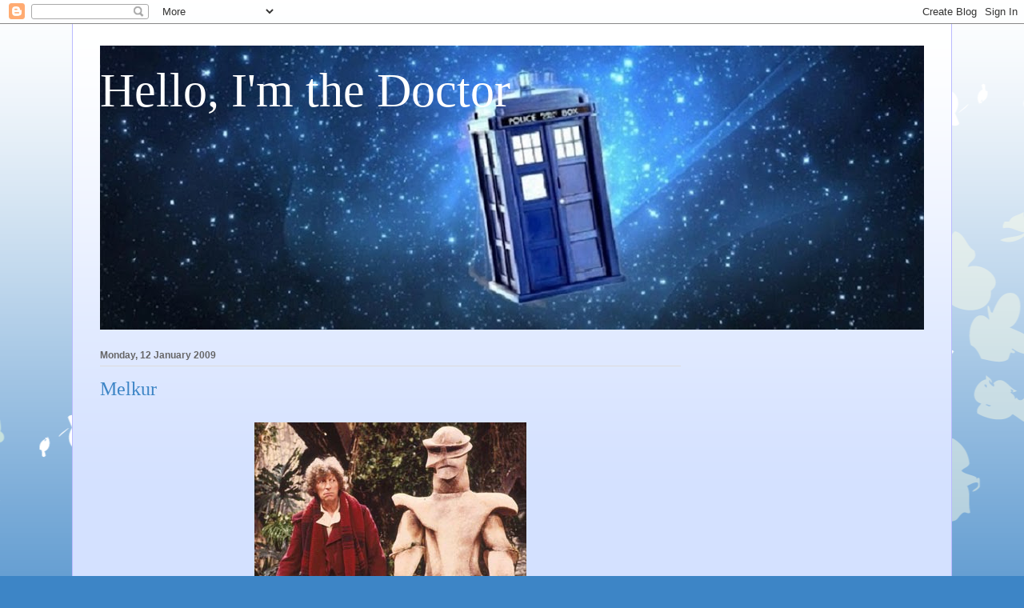

--- FILE ---
content_type: text/html; charset=UTF-8
request_url: https://imdoctorwho.blogspot.com/2009/01/melkur.html
body_size: 21487
content:
<!DOCTYPE html>
<html class='v2' dir='ltr' lang='en-GB'>
<head>
<link href='https://www.blogger.com/static/v1/widgets/335934321-css_bundle_v2.css' rel='stylesheet' type='text/css'/>
<meta content='width=1100' name='viewport'/>
<meta content='text/html; charset=UTF-8' http-equiv='Content-Type'/>
<meta content='blogger' name='generator'/>
<link href='https://imdoctorwho.blogspot.com/favicon.ico' rel='icon' type='image/x-icon'/>
<link href='http://imdoctorwho.blogspot.com/2009/01/melkur.html' rel='canonical'/>
<link rel="alternate" type="application/atom+xml" title="Hello, I&#39;m the Doctor - Atom" href="https://imdoctorwho.blogspot.com/feeds/posts/default" />
<link rel="alternate" type="application/rss+xml" title="Hello, I&#39;m the Doctor - RSS" href="https://imdoctorwho.blogspot.com/feeds/posts/default?alt=rss" />
<link rel="service.post" type="application/atom+xml" title="Hello, I&#39;m the Doctor - Atom" href="https://www.blogger.com/feeds/2134418767407980455/posts/default" />

<link rel="alternate" type="application/atom+xml" title="Hello, I&#39;m the Doctor - Atom" href="https://imdoctorwho.blogspot.com/feeds/4822708748281206905/comments/default" />
<!--Can't find substitution for tag [blog.ieCssRetrofitLinks]-->
<link href='https://blogger.googleusercontent.com/img/b/R29vZ2xl/AVvXsEjP55Huf08BWd_5T_PDHx46W9_ojUzBPsxbb6L3sYxxsCoE_aPNHH9t52YR6ueLateEx5PheWK5Ac_uIrYTh3rU4sz-RgoyO6YHFzpI3ttADLX_qOfge8HYQcTlrwJAKm1iXpWFzIKb5WE/s400/melkur.jpg' rel='image_src'/>
<meta content='http://imdoctorwho.blogspot.com/2009/01/melkur.html' property='og:url'/>
<meta content='Melkur' property='og:title'/>
<meta content='The Melkur was a name given to creatures that were attracted to Traken, meaning literally &quot;a fly trapped in honey&quot;. There were several Melku...' property='og:description'/>
<meta content='https://blogger.googleusercontent.com/img/b/R29vZ2xl/AVvXsEjP55Huf08BWd_5T_PDHx46W9_ojUzBPsxbb6L3sYxxsCoE_aPNHH9t52YR6ueLateEx5PheWK5Ac_uIrYTh3rU4sz-RgoyO6YHFzpI3ttADLX_qOfge8HYQcTlrwJAKm1iXpWFzIKb5WE/w1200-h630-p-k-no-nu/melkur.jpg' property='og:image'/>
<title>Hello, I'm the Doctor: Melkur</title>
<style id='page-skin-1' type='text/css'><!--
/*
-----------------------------------------------
Blogger Template Style
Name:     Ethereal
Designer: Jason Morrow
URL:      jasonmorrow.etsy.com
----------------------------------------------- */
/* Content
----------------------------------------------- */
body {
font: normal normal 13px Arial, Tahoma, Helvetica, FreeSans, sans-serif;
color: #666666;
background: #3d85c6 none repeat-x scroll top left;
}
html body .content-outer {
min-width: 0;
max-width: 100%;
width: 100%;
}
a:link {
text-decoration: none;
color: #3d74a5;
}
a:visited {
text-decoration: none;
color: #4d469c;
}
a:hover {
text-decoration: underline;
color: #3d74a5;
}
.main-inner {
padding-top: 15px;
}
.body-fauxcolumn-outer {
background: transparent url(//themes.googleusercontent.com/image?id=0BwVBOzw_-hbMMDZjM2Q4YjctMTY2OC00ZGU2LWJjZDYtODVjOGRiOThlMGQ3) repeat-x scroll top center;
}
.content-fauxcolumns .fauxcolumn-inner {
background: #d4e1ff url(https://resources.blogblog.com/blogblog/data/1kt/ethereal/white-fade.png) repeat-x scroll top left;
border-left: 1px solid #bbbbff;
border-right: 1px solid #bbbbff;
}
/* Flexible Background
----------------------------------------------- */
.content-fauxcolumn-outer .fauxborder-left {
width: 100%;
padding-left: 0;
margin-left: -0;
background-color: transparent;
background-image: none;
background-repeat: no-repeat;
background-position: left top;
}
.content-fauxcolumn-outer .fauxborder-right {
margin-right: -0;
width: 0;
background-color: transparent;
background-image: none;
background-repeat: no-repeat;
background-position: right top;
}
/* Columns
----------------------------------------------- */
.content-inner {
padding: 0;
}
/* Header
----------------------------------------------- */
.header-inner {
padding: 27px 0 3px;
}
.header-inner .section {
margin: 0 35px;
}
.Header h1 {
font: normal normal 60px Times, 'Times New Roman', FreeSerif, serif;
color: #ffffff;
}
.Header h1 a {
color: #ffffff;
}
.Header .description {
font-size: 115%;
color: #666666;
}
.header-inner .Header .titlewrapper,
.header-inner .Header .descriptionwrapper {
padding-left: 0;
padding-right: 0;
margin-bottom: 0;
}
/* Tabs
----------------------------------------------- */
.tabs-outer {
position: relative;
background: transparent;
}
.tabs-cap-top, .tabs-cap-bottom {
position: absolute;
width: 100%;
}
.tabs-cap-bottom {
bottom: 0;
}
.tabs-inner {
padding: 0;
}
.tabs-inner .section {
margin: 0 35px;
}
*+html body .tabs-inner .widget li {
padding: 1px;
}
.PageList {
border-bottom: 1px solid #c2d8fa;
}
.tabs-inner .widget li.selected a,
.tabs-inner .widget li a:hover {
position: relative;
-moz-border-radius-topleft: 5px;
-moz-border-radius-topright: 5px;
-webkit-border-top-left-radius: 5px;
-webkit-border-top-right-radius: 5px;
-goog-ms-border-top-left-radius: 5px;
-goog-ms-border-top-right-radius: 5px;
border-top-left-radius: 5px;
border-top-right-radius: 5px;
background: #4eabff none ;
color: #ffffff;
}
.tabs-inner .widget li a {
display: inline-block;
margin: 0;
margin-right: 1px;
padding: .65em 1.5em;
font: normal normal 12px Arial, Tahoma, Helvetica, FreeSans, sans-serif;
color: #666666;
background-color: #c2d8fa;
-moz-border-radius-topleft: 5px;
-moz-border-radius-topright: 5px;
-webkit-border-top-left-radius: 5px;
-webkit-border-top-right-radius: 5px;
-goog-ms-border-top-left-radius: 5px;
-goog-ms-border-top-right-radius: 5px;
border-top-left-radius: 5px;
border-top-right-radius: 5px;
}
/* Headings
----------------------------------------------- */
h2 {
font: normal bold 12px Verdana, Geneva, sans-serif;
color: #666666;
}
/* Widgets
----------------------------------------------- */
.main-inner .column-left-inner {
padding: 0 0 0 20px;
}
.main-inner .column-left-inner .section {
margin-right: 0;
}
.main-inner .column-right-inner {
padding: 0 20px 0 0;
}
.main-inner .column-right-inner .section {
margin-left: 0;
}
.main-inner .section {
padding: 0;
}
.main-inner .widget {
padding: 0 0 15px;
margin: 20px 0;
border-bottom: 1px solid #dbdbdb;
}
.main-inner .widget h2 {
margin: 0;
padding: .6em 0 .5em;
}
.footer-inner .widget h2 {
padding: 0 0 .4em;
}
.main-inner .widget h2 + div, .footer-inner .widget h2 + div {
padding-top: 15px;
}
.main-inner .widget .widget-content {
margin: 0;
padding: 15px 0 0;
}
.main-inner .widget ul, .main-inner .widget #ArchiveList ul.flat {
margin: -15px -15px -15px;
padding: 0;
list-style: none;
}
.main-inner .sidebar .widget h2 {
border-bottom: 1px solid #dbdbdb;
}
.main-inner .widget #ArchiveList {
margin: -15px 0 0;
}
.main-inner .widget ul li, .main-inner .widget #ArchiveList ul.flat li {
padding: .5em 15px;
text-indent: 0;
}
.main-inner .widget #ArchiveList ul li {
padding-top: .25em;
padding-bottom: .25em;
}
.main-inner .widget ul li:first-child, .main-inner .widget #ArchiveList ul.flat li:first-child {
border-top: none;
}
.main-inner .widget ul li:last-child, .main-inner .widget #ArchiveList ul.flat li:last-child {
border-bottom: none;
}
.main-inner .widget .post-body ul {
padding: 0 2.5em;
margin: .5em 0;
list-style: disc;
}
.main-inner .widget .post-body ul li {
padding: 0.25em 0;
margin-bottom: .25em;
color: #666666;
border: none;
}
.footer-inner .widget ul {
padding: 0;
list-style: none;
}
.widget .zippy {
color: #666666;
}
/* Posts
----------------------------------------------- */
.main.section {
margin: 0 20px;
}
body .main-inner .Blog {
padding: 0;
background-color: transparent;
border: none;
}
.main-inner .widget h2.date-header {
border-bottom: 1px solid #dbdbdb;
}
.date-outer {
position: relative;
margin: 15px 0 20px;
}
.date-outer:first-child {
margin-top: 0;
}
.date-posts {
clear: both;
}
.post-outer, .inline-ad {
border-bottom: 1px solid #dbdbdb;
padding: 30px 0;
}
.post-outer {
padding-bottom: 10px;
}
.post-outer:first-child {
padding-top: 0;
border-top: none;
}
.post-outer:last-child, .inline-ad:last-child {
border-bottom: none;
}
.post-body img {
padding: 8px;
}
h3.post-title, h4 {
font: normal normal 24px Times, Times New Roman, serif;
color: #3d85c6;
}
h3.post-title a {
font: normal normal 24px Times, Times New Roman, serif;
color: #3d85c6;
text-decoration: none;
}
h3.post-title a:hover {
color: #3d74a5;
text-decoration: underline;
}
.post-header {
margin: 0 0 1.5em;
}
.post-body {
line-height: 1.4;
}
.post-footer {
margin: 1.5em 0 0;
}
#blog-pager {
padding: 15px;
}
.blog-feeds, .post-feeds {
margin: 1em 0;
text-align: center;
}
.post-outer .comments {
margin-top: 2em;
}
/* Comments
----------------------------------------------- */
.comments .comments-content .icon.blog-author {
background-repeat: no-repeat;
background-image: url([data-uri]);
}
.comments .comments-content .loadmore a {
background: #d4e1ff url(https://resources.blogblog.com/blogblog/data/1kt/ethereal/white-fade.png) repeat-x scroll top left;
}
.comments .comments-content .loadmore a {
border-top: 1px solid #dbdbdb;
border-bottom: 1px solid #dbdbdb;
}
.comments .comment-thread.inline-thread {
background: #d4e1ff url(https://resources.blogblog.com/blogblog/data/1kt/ethereal/white-fade.png) repeat-x scroll top left;
}
.comments .continue {
border-top: 2px solid #dbdbdb;
}
/* Footer
----------------------------------------------- */
.footer-inner {
padding: 30px 0;
overflow: hidden;
}
/* Mobile
----------------------------------------------- */
body.mobile  {
background-size: auto
}
.mobile .body-fauxcolumn-outer {
background: ;
}
.mobile .content-fauxcolumns .fauxcolumn-inner {
opacity: 0.75;
}
.mobile .content-fauxcolumn-outer .fauxborder-right {
margin-right: 0;
}
.mobile-link-button {
background-color: #4eabff;
}
.mobile-link-button a:link, .mobile-link-button a:visited {
color: #ffffff;
}
.mobile-index-contents {
color: #444444;
}
.mobile .body-fauxcolumn-outer {
background-size: 100% auto;
}
.mobile .mobile-date-outer {
border-bottom: transparent;
}
.mobile .PageList {
border-bottom: none;
}
.mobile .tabs-inner .section {
margin: 0;
}
.mobile .tabs-inner .PageList .widget-content {
background: #4eabff none;
color: #ffffff;
}
.mobile .tabs-inner .PageList .widget-content .pagelist-arrow {
border-left: 1px solid #ffffff;
}
.mobile .footer-inner {
overflow: visible;
}
body.mobile .AdSense {
margin: 0 -10px;
}

--></style>
<style id='template-skin-1' type='text/css'><!--
body {
min-width: 1100px;
}
.content-outer, .content-fauxcolumn-outer, .region-inner {
min-width: 1100px;
max-width: 1100px;
_width: 1100px;
}
.main-inner .columns {
padding-left: 0px;
padding-right: 304px;
}
.main-inner .fauxcolumn-center-outer {
left: 0px;
right: 304px;
/* IE6 does not respect left and right together */
_width: expression(this.parentNode.offsetWidth -
parseInt("0px") -
parseInt("304px") + 'px');
}
.main-inner .fauxcolumn-left-outer {
width: 0px;
}
.main-inner .fauxcolumn-right-outer {
width: 304px;
}
.main-inner .column-left-outer {
width: 0px;
right: 100%;
margin-left: -0px;
}
.main-inner .column-right-outer {
width: 304px;
margin-right: -304px;
}
#layout {
min-width: 0;
}
#layout .content-outer {
min-width: 0;
width: 800px;
}
#layout .region-inner {
min-width: 0;
width: auto;
}
body#layout div.add_widget {
padding: 8px;
}
body#layout div.add_widget a {
margin-left: 32px;
}
--></style>
<link href='https://www.blogger.com/dyn-css/authorization.css?targetBlogID=2134418767407980455&amp;zx=1898a73b-cd32-452a-8e86-29b3a6e1f33e' media='none' onload='if(media!=&#39;all&#39;)media=&#39;all&#39;' rel='stylesheet'/><noscript><link href='https://www.blogger.com/dyn-css/authorization.css?targetBlogID=2134418767407980455&amp;zx=1898a73b-cd32-452a-8e86-29b3a6e1f33e' rel='stylesheet'/></noscript>
<meta name='google-adsense-platform-account' content='ca-host-pub-1556223355139109'/>
<meta name='google-adsense-platform-domain' content='blogspot.com'/>

<!-- data-ad-client=ca-pub-0576659819503884 -->

</head>
<body class='loading variant-blossoms1Blue'>
<div class='navbar section' id='navbar' name='Navbar'><div class='widget Navbar' data-version='1' id='Navbar1'><script type="text/javascript">
    function setAttributeOnload(object, attribute, val) {
      if(window.addEventListener) {
        window.addEventListener('load',
          function(){ object[attribute] = val; }, false);
      } else {
        window.attachEvent('onload', function(){ object[attribute] = val; });
      }
    }
  </script>
<div id="navbar-iframe-container"></div>
<script type="text/javascript" src="https://apis.google.com/js/platform.js"></script>
<script type="text/javascript">
      gapi.load("gapi.iframes:gapi.iframes.style.bubble", function() {
        if (gapi.iframes && gapi.iframes.getContext) {
          gapi.iframes.getContext().openChild({
              url: 'https://www.blogger.com/navbar/2134418767407980455?po\x3d4822708748281206905\x26origin\x3dhttps://imdoctorwho.blogspot.com',
              where: document.getElementById("navbar-iframe-container"),
              id: "navbar-iframe"
          });
        }
      });
    </script><script type="text/javascript">
(function() {
var script = document.createElement('script');
script.type = 'text/javascript';
script.src = '//pagead2.googlesyndication.com/pagead/js/google_top_exp.js';
var head = document.getElementsByTagName('head')[0];
if (head) {
head.appendChild(script);
}})();
</script>
</div></div>
<div class='body-fauxcolumns'>
<div class='fauxcolumn-outer body-fauxcolumn-outer'>
<div class='cap-top'>
<div class='cap-left'></div>
<div class='cap-right'></div>
</div>
<div class='fauxborder-left'>
<div class='fauxborder-right'></div>
<div class='fauxcolumn-inner'>
</div>
</div>
<div class='cap-bottom'>
<div class='cap-left'></div>
<div class='cap-right'></div>
</div>
</div>
</div>
<div class='content'>
<div class='content-fauxcolumns'>
<div class='fauxcolumn-outer content-fauxcolumn-outer'>
<div class='cap-top'>
<div class='cap-left'></div>
<div class='cap-right'></div>
</div>
<div class='fauxborder-left'>
<div class='fauxborder-right'></div>
<div class='fauxcolumn-inner'>
</div>
</div>
<div class='cap-bottom'>
<div class='cap-left'></div>
<div class='cap-right'></div>
</div>
</div>
</div>
<div class='content-outer'>
<div class='content-cap-top cap-top'>
<div class='cap-left'></div>
<div class='cap-right'></div>
</div>
<div class='fauxborder-left content-fauxborder-left'>
<div class='fauxborder-right content-fauxborder-right'></div>
<div class='content-inner'>
<header>
<div class='header-outer'>
<div class='header-cap-top cap-top'>
<div class='cap-left'></div>
<div class='cap-right'></div>
</div>
<div class='fauxborder-left header-fauxborder-left'>
<div class='fauxborder-right header-fauxborder-right'></div>
<div class='region-inner header-inner'>
<div class='header section' id='header' name='Header'><div class='widget Header' data-version='1' id='Header1'>
<div id='header-inner' style='background-image: url("https://blogger.googleusercontent.com/img/b/R29vZ2xl/AVvXsEh_gQw-0SIKl3xEfYh3MO6g0d8WOyXzHF7KHy3fZowqOIVSERxTNgjzt-O0JpuF79hi6LVlLyBiRRTh-ckL2BQzsWhSp75bapvbZZPi0XiZiEec1VlyxePKODASPwXnKnKK0WRm2oVp5NU/s1123/ws_Doctor_Who_1680x1050.jpg"); background-position: left; min-height: 355px; _height: 355px; background-repeat: no-repeat; '>
<div class='titlewrapper' style='background: transparent'>
<h1 class='title' style='background: transparent; border-width: 0px'>
<a href='https://imdoctorwho.blogspot.com/'>
Hello, I'm the Doctor
</a>
</h1>
</div>
<div class='descriptionwrapper'>
<p class='description'><span>
</span></p>
</div>
</div>
</div></div>
</div>
</div>
<div class='header-cap-bottom cap-bottom'>
<div class='cap-left'></div>
<div class='cap-right'></div>
</div>
</div>
</header>
<div class='tabs-outer'>
<div class='tabs-cap-top cap-top'>
<div class='cap-left'></div>
<div class='cap-right'></div>
</div>
<div class='fauxborder-left tabs-fauxborder-left'>
<div class='fauxborder-right tabs-fauxborder-right'></div>
<div class='region-inner tabs-inner'>
<div class='tabs no-items section' id='crosscol' name='Cross-column'></div>
<div class='tabs no-items section' id='crosscol-overflow' name='Cross-Column 2'></div>
</div>
</div>
<div class='tabs-cap-bottom cap-bottom'>
<div class='cap-left'></div>
<div class='cap-right'></div>
</div>
</div>
<div class='main-outer'>
<div class='main-cap-top cap-top'>
<div class='cap-left'></div>
<div class='cap-right'></div>
</div>
<div class='fauxborder-left main-fauxborder-left'>
<div class='fauxborder-right main-fauxborder-right'></div>
<div class='region-inner main-inner'>
<div class='columns fauxcolumns'>
<div class='fauxcolumn-outer fauxcolumn-center-outer'>
<div class='cap-top'>
<div class='cap-left'></div>
<div class='cap-right'></div>
</div>
<div class='fauxborder-left'>
<div class='fauxborder-right'></div>
<div class='fauxcolumn-inner'>
</div>
</div>
<div class='cap-bottom'>
<div class='cap-left'></div>
<div class='cap-right'></div>
</div>
</div>
<div class='fauxcolumn-outer fauxcolumn-left-outer'>
<div class='cap-top'>
<div class='cap-left'></div>
<div class='cap-right'></div>
</div>
<div class='fauxborder-left'>
<div class='fauxborder-right'></div>
<div class='fauxcolumn-inner'>
</div>
</div>
<div class='cap-bottom'>
<div class='cap-left'></div>
<div class='cap-right'></div>
</div>
</div>
<div class='fauxcolumn-outer fauxcolumn-right-outer'>
<div class='cap-top'>
<div class='cap-left'></div>
<div class='cap-right'></div>
</div>
<div class='fauxborder-left'>
<div class='fauxborder-right'></div>
<div class='fauxcolumn-inner'>
</div>
</div>
<div class='cap-bottom'>
<div class='cap-left'></div>
<div class='cap-right'></div>
</div>
</div>
<!-- corrects IE6 width calculation -->
<div class='columns-inner'>
<div class='column-center-outer'>
<div class='column-center-inner'>
<div class='main section' id='main' name='Main'><div class='widget Blog' data-version='1' id='Blog1'>
<div class='blog-posts hfeed'>

          <div class="date-outer">
        
<h2 class='date-header'><span>Monday, 12 January 2009</span></h2>

          <div class="date-posts">
        
<div class='post-outer'>
<div class='post hentry uncustomized-post-template' itemprop='blogPost' itemscope='itemscope' itemtype='http://schema.org/BlogPosting'>
<meta content='https://blogger.googleusercontent.com/img/b/R29vZ2xl/AVvXsEjP55Huf08BWd_5T_PDHx46W9_ojUzBPsxbb6L3sYxxsCoE_aPNHH9t52YR6ueLateEx5PheWK5Ac_uIrYTh3rU4sz-RgoyO6YHFzpI3ttADLX_qOfge8HYQcTlrwJAKm1iXpWFzIKb5WE/s400/melkur.jpg' itemprop='image_url'/>
<meta content='2134418767407980455' itemprop='blogId'/>
<meta content='4822708748281206905' itemprop='postId'/>
<a name='4822708748281206905'></a>
<h3 class='post-title entry-title' itemprop='name'>
Melkur
</h3>
<div class='post-header'>
<div class='post-header-line-1'></div>
</div>
<div class='post-body entry-content' id='post-body-4822708748281206905' itemprop='description articleBody'>
<div style="text-align: center;"><a href="https://blogger.googleusercontent.com/img/b/R29vZ2xl/AVvXsEjP55Huf08BWd_5T_PDHx46W9_ojUzBPsxbb6L3sYxxsCoE_aPNHH9t52YR6ueLateEx5PheWK5Ac_uIrYTh3rU4sz-RgoyO6YHFzpI3ttADLX_qOfge8HYQcTlrwJAKm1iXpWFzIKb5WE/s1600-h/melkur.jpg" onblur="try {parent.deselectBloggerImageGracefully();} catch(e) {}"><img alt="" border="0" id="BLOGGER_PHOTO_ID_5283846748275340786" src="https://blogger.googleusercontent.com/img/b/R29vZ2xl/AVvXsEjP55Huf08BWd_5T_PDHx46W9_ojUzBPsxbb6L3sYxxsCoE_aPNHH9t52YR6ueLateEx5PheWK5Ac_uIrYTh3rU4sz-RgoyO6YHFzpI3ttADLX_qOfge8HYQcTlrwJAKm1iXpWFzIKb5WE/s400/melkur.jpg" style="margin: 0px auto 10px; display: block; text-align: center; cursor: pointer; width: 340px; height: 255px;" /></a><br />The Melkur was a name given to creatures that were attracted to Traken, meaning literally "a fly trapped in honey". There were several Melkurs attracted to Traken, most decayed without causing any long term harm.<br /><br /><object height="344" width="425"><param name="movie" value="//www.youtube.com/v/J11JKIaAHUM&amp;hl=en&amp;fs=1"></param><param name="allowFullScreen" value="true"></param><param name="allowscriptaccess" value="always"></param><embed src="//www.youtube.com/v/J11JKIaAHUM&amp;hl=en&amp;fs=1" type="application/x-shockwave-flash" allowscriptaccess="always" allowfullscreen="true" width="425" height="344"></embed></object><br /></div><br />'The Melkur' that seduced Kassia was more virulent than previous Melkurs and was revealed shortly after the arrival of the Doctor and Adric) to be the Master's TARDIS. The Master utilised the Melkur form to become Keeper and take control of The Source.
<div style='clear: both;'></div>
</div>
<div class='post-footer'>
<div class='post-footer-line post-footer-line-1'>
<span class='post-author vcard'>
Posted by
<span class='fn' itemprop='author' itemscope='itemscope' itemtype='http://schema.org/Person'>
<meta content='https://www.blogger.com/profile/04812083357123365446' itemprop='url'/>
<a class='g-profile' href='https://www.blogger.com/profile/04812083357123365446' rel='author' title='author profile'>
<span itemprop='name'>Joanne Casey</span>
</a>
</span>
</span>
<span class='post-timestamp'>
at
<meta content='http://imdoctorwho.blogspot.com/2009/01/melkur.html' itemprop='url'/>
<a class='timestamp-link' href='https://imdoctorwho.blogspot.com/2009/01/melkur.html' rel='bookmark' title='permanent link'><abbr class='published' itemprop='datePublished' title='2009-01-12T07:00:00Z'>07:00</abbr></a>
</span>
<span class='post-comment-link'>
</span>
<span class='post-icons'>
<span class='item-action'>
<a href='https://www.blogger.com/email-post/2134418767407980455/4822708748281206905' title='Email Post'>
<img alt='' class='icon-action' height='13' src='https://resources.blogblog.com/img/icon18_email.gif' width='18'/>
</a>
</span>
</span>
<div class='post-share-buttons goog-inline-block'>
<a class='goog-inline-block share-button sb-email' href='https://www.blogger.com/share-post.g?blogID=2134418767407980455&postID=4822708748281206905&target=email' target='_blank' title='Email This'><span class='share-button-link-text'>Email This</span></a><a class='goog-inline-block share-button sb-blog' href='https://www.blogger.com/share-post.g?blogID=2134418767407980455&postID=4822708748281206905&target=blog' onclick='window.open(this.href, "_blank", "height=270,width=475"); return false;' target='_blank' title='BlogThis!'><span class='share-button-link-text'>BlogThis!</span></a><a class='goog-inline-block share-button sb-twitter' href='https://www.blogger.com/share-post.g?blogID=2134418767407980455&postID=4822708748281206905&target=twitter' target='_blank' title='Share to X'><span class='share-button-link-text'>Share to X</span></a><a class='goog-inline-block share-button sb-facebook' href='https://www.blogger.com/share-post.g?blogID=2134418767407980455&postID=4822708748281206905&target=facebook' onclick='window.open(this.href, "_blank", "height=430,width=640"); return false;' target='_blank' title='Share to Facebook'><span class='share-button-link-text'>Share to Facebook</span></a><a class='goog-inline-block share-button sb-pinterest' href='https://www.blogger.com/share-post.g?blogID=2134418767407980455&postID=4822708748281206905&target=pinterest' target='_blank' title='Share to Pinterest'><span class='share-button-link-text'>Share to Pinterest</span></a>
</div>
</div>
<div class='post-footer-line post-footer-line-2'>
<span class='post-labels'>
Labels:
<a href='https://imdoctorwho.blogspot.com/search/label/Melkur' rel='tag'>Melkur</a>,
<a href='https://imdoctorwho.blogspot.com/search/label/Tom%20Baker' rel='tag'>Tom Baker</a>
</span>
</div>
<div class='post-footer-line post-footer-line-3'>
<span class='post-location'>
</span>
</div>
</div>
</div>
<div class='comments' id='comments'>
<a name='comments'></a>
<h4>No comments:</h4>
<div id='Blog1_comments-block-wrapper'>
<dl class='avatar-comment-indent' id='comments-block'>
</dl>
</div>
<p class='comment-footer'>
<div class='comment-form'>
<a name='comment-form'></a>
<h4 id='comment-post-message'>Post a Comment</h4>
<p>
</p>
<a href='https://www.blogger.com/comment/frame/2134418767407980455?po=4822708748281206905&hl=en-GB&saa=85391&origin=https://imdoctorwho.blogspot.com' id='comment-editor-src'></a>
<iframe allowtransparency='true' class='blogger-iframe-colorize blogger-comment-from-post' frameborder='0' height='410px' id='comment-editor' name='comment-editor' src='' width='100%'></iframe>
<script src='https://www.blogger.com/static/v1/jsbin/2830521187-comment_from_post_iframe.js' type='text/javascript'></script>
<script type='text/javascript'>
      BLOG_CMT_createIframe('https://www.blogger.com/rpc_relay.html');
    </script>
</div>
</p>
</div>
</div>

        </div></div>
      
</div>
<div class='blog-pager' id='blog-pager'>
<span id='blog-pager-newer-link'>
<a class='blog-pager-newer-link' href='https://imdoctorwho.blogspot.com/2009/01/companions-adric-matthew-waterhouse.html' id='Blog1_blog-pager-newer-link' title='Newer Post'>Newer Post</a>
</span>
<span id='blog-pager-older-link'>
<a class='blog-pager-older-link' href='https://imdoctorwho.blogspot.com/2009/01/companions-romana-ii-lalla-ward.html' id='Blog1_blog-pager-older-link' title='Older Post'>Older Post</a>
</span>
<a class='home-link' href='https://imdoctorwho.blogspot.com/'>Home</a>
</div>
<div class='clear'></div>
<div class='post-feeds'>
<div class='feed-links'>
Subscribe to:
<a class='feed-link' href='https://imdoctorwho.blogspot.com/feeds/4822708748281206905/comments/default' target='_blank' type='application/atom+xml'>Post Comments (Atom)</a>
</div>
</div>
</div></div>
</div>
</div>
<div class='column-left-outer'>
<div class='column-left-inner'>
<aside>
</aside>
</div>
</div>
<div class='column-right-outer'>
<div class='column-right-inner'>
<aside>
<div class='sidebar section' id='sidebar-right-1'><div class='widget HTML' data-version='1' id='HTML2'>
<div class='widget-content'>
<script async src="https://pagead2.googlesyndication.com/pagead/js/adsbygoogle.js?client=ca-pub-0576659819503884"
     crossorigin="anonymous"></script>
<ins class="adsbygoogle"
     style="display:inline-block;width:300px;height:300px"
     data-ad-client="ca-pub-0576659819503884"
     data-ad-slot="3865495414"></ins>
<script>
     (adsbyg</script>
</div>
<div class='clear'></div>
</div><div class='widget LinkList' data-version='1' id='LinkList4'>
<h2>The Editors</h2>
<div class='widget-content'>
<ul>
<li><a href="//www.blogger.com/profile/07819832404613891786">Gary</a></li>
<li><a href="//www.blogger.com/profile/04812083357123365446">Joanne</a></li>
</ul>
<div class='clear'></div>
</div>
</div><div class='widget HTML' data-version='1' id='HTML1'>
<div class='widget-content'>
<!-- Start of StatCounter Code -->
<script type="text/javascript">
var sc_project=4116814; 
var sc_invisible=0; 
var sc_partition=49; 
var sc_click_stat=1; 
var sc_security="418f82a9"; 
</script>

<script src="https://www.statcounter.com/counter/counter_xhtml.js" type="text/javascript"></script><noscript><div class="statcounter"><a class="statcounter" href="https://www.statcounter.com/free_hit_counter.html" title="hits counter"><img alt="hits counter" src="https://c.statcounter.com/4116814/0/418f82a9/0/" class="statcounter"/></a></div></noscript>
<!-- End of StatCounter Code -->
</div>
<div class='clear'></div>
</div><div class='widget LinkList' data-version='1' id='LinkList8'>
<h2>TT capsule</h2>
<div class='widget-content'>
<ul>
<li><a href='http://imdoctorwho.blogspot.co.uk/2013/11/the-tardis.html'>Tardis</a></li>
</ul>
<div class='clear'></div>
</div>
</div><div class='widget LinkList' data-version='1' id='LinkList1'>
<h2>Creatures, Robots &amp; Villains</h2>
<div class='widget-content'>
<ul>
<li><a href='http://imdoctorwho.blogspot.com/2008/11/abominable-snowmen.html'>Abominable Snowmen</a></li>
<li><a href='http://imdoctorwho.blogspot.com/2008/12/abzorbaloff.html'>Abzorbaloff</a></li>
<li><a href='http://imdoctorwho.blogspot.com/2010/08/adherents-of-repeated-meme.html'>Adherents Of The Repeated Meme</a></li>
<li><a href='http://imdoctorwho.blogspot.com/2008/10/adipose.html'>Adipose</a></li>
<li><a href='http://imdoctorwho.blogspot.com/2009/02/aggedor.html'>Aggedor</a></li>
<li><a href='http://imdoctorwho.blogspot.com/2012/03/alpha-centauri.html'>Alpha Centauri</a></li>
<li><a href='http://imdoctorwho.blogspot.com/2008/12/alzarians.html'>Alzarans</a></li>
<li><a href='http://imdoctorwho.blogspot.com/2009/01/ambassadors-from-city-state-of-binding.html'>Ambassadors from the City State of Binding Light</a></li>
<li><a href='http://imdoctorwho.blogspot.com/2009/01/androgums.html'>Androgums</a></li>
<li><a href='http://imdoctorwho.blogspot.com/2009/02/animus.html'>Animus</a></li>
<li><a href='http://imdoctorwho.blogspot.com/2008/11/anne-droid.html'>Anne Droid</a></li>
<li><a href='http://imdoctorwho.blogspot.com/2009/01/anthropomorphic-lupine-shapechanger.html'>Anthropomorphic Lupine Shapechanger</a></li>
<li><a href='http://imdoctorwho.blogspot.co.uk/2012/03/arcturus.html'>Arcturus</a></li>
<li><a href='http://imdoctorwho.blogspot.com/2009/03/argolins.html'>Argolins</a></li>
<li><a href='http://imdoctorwho.blogspot.co.uk/2009/07/aridians.html'>Aridians</a></li>
<li><a href='http://imdoctorwho.blogspot.com/2010/04/atraxi.html'>Atraxi</a></li>
<li><a href='http://imdoctorwho.blogspot.com/2010/06/auton-rory-williams.html'>Auton Rory Williams</a></li>
<li><a href='http://imdoctorwho.blogspot.com/2008/12/autons-and-nestene-consiousness.html'>Autons</a></li>
<li><a href='http://imdoctorwho.blogspot.com/2009/01/axos-and-axons.html'>Axons</a></li>
<li><a href='http://imdoctorwho.blogspot.com/2008/11/azal-and-daemons.html'>Azal & The Daemons</a></li>
<li><a href='http://imdoctorwho.blogspot.co.uk/2012/06/bannermen.html'>Bannermen</a></li>
<li><a href='http://imdoctorwho.blogspot.com/2009/01/beast.html'>Beast</a></li>
<li><a href='http://imdoctorwho.blogspot.com/2009/09/beaus.html'>Beaus</a></li>
<li><a href='http://imdoctorwho.blogspot.com/2009/02/black-guardian.html'>Black Guardian</a></li>
<li><a href='http://imdoctorwho.blogspot.com/2010/06/blackbeard.html'>Blackbeard</a></li>
<li><a href='http://imdoctorwho.blogspot.co.uk/2014/10/boneless.html'>Boneless</a></li>
<li><a href='http://imdoctorwho.blogspot.com/2009/01/boss.html'>BOSS</a></li>
<li><a href='http://imdoctorwho.blogspot.com/2010/08/brethren.html'>Brethren</a></li>
<li><a href='http://imdoctorwho.blogspot.com/2009/01/carrionites.html'>Carrionites</a></li>
<li><a href='http://imdoctorwho.blogspot.com/2008/10/cassandra-obrien.html'>Cassandra O' Brien</a></li>
<li><a href='http://imdoctorwho.blogspot.com/2009/09/celation.html'>Celation</a></li>
<li><a href='http://imdoctorwho.blogspot.com/2008/11/celestial-toymaker.html'>Celestial Toymaker</a></li>
<li><a href='http://imdoctorwho.blogspot.com/2009/02/chameleons.html'>Chameleons</a></li>
<li><a href='http://imdoctorwho.blogspot.com/2008/11/cheetah-people.html'>Cheetah People</a></li>
<li><a href='http://imdoctorwho.blogspot.com/2009/01/chula-zombies.html'>Chula Zombies</a></li>
<li><a href='http://imdoctorwho.blogspot.com/2009/01/clockwork-droid.html'>Clockwork Droid</a></li>
<li><a href='http://imdoctorwho.blogspot.com/2010/03/clockwork-soldiers.html'>Clockwork Soldiers</a></li>
<li><a href='http://imdoctorwho.blogspot.co.uk/2015/09/colony-sarff.html'>Colony Sarff</a></li>
<li><a href='http://imdoctorwho.blogspot.com/2008/10/creature-from-pit.html'>Creature from the Pit</a></li>
<li><a href='https://imdoctorwho.blogspot.com/2021/11/creatures-of-antizone.html'>Creatures Of The Antizone</a></li>
<li><a href='http://imdoctorwho.blogspot.com/2008/12/cryons.html'>Cryons</a></li>
<li><a href='http://imdoctorwho.blogspot.com/2009/01/cult-of-skaro.html'>Cult of Skaro</a></li>
<li><a href='http://imdoctorwho.blogspot.com/2010/01/cybermats.html'>Cybermats</a></li>
<li><a href='http://imdoctorwho.blogspot.com/2008/10/cybermen-through-ages.html'>Cybermen</a></li>
<li><a href='http://imdoctorwho.blogspot.co.uk/2013/05/cybermite.html'>Cybermites</a></li>
<li><a href='http://imdoctorwho.blogspot.co.uk/2013/11/cybershades.html'>Cybershades</a></li>
<li><a href='http://imdoctorwho.blogspot.com/2010/06/cyrano-de-bergerac.html'>Cyrano De Bergerac</a></li>
<li><a href='http://imdoctorwho.blogspot.com/2010/05/dartagnan.html'>D'Artagnan</a></li>
<li><a href='http://imdoctorwho.blogspot.com/2008/10/dalek-sec-hybrid.html'>Dalek Sec Hybrid</a></li>
<li><a href='http://imdoctorwho.blogspot.com/2008/10/daleks-through-ages.html'>Daleks</a></li>
<li><a href='http://imdoctorwho.blogspot.com/2008/10/davros-through-ages.html'>Davros</a></li>
<li><a href='http://imdoctorwho.blogspot.com/2010/08/destroyer.html'>Destroyer</a></li>
<li><a href='http://imdoctorwho.blogspot.co.uk/2013/04/doctor-simeon.html'>Doctor Simeon</a></li>
<li><a href='http://imdoctorwho.blogspot.com/2008/11/quarks-and-dominators.html'>Dominators</a></li>
<li><a href='http://imdoctorwho.blogspot.com/2008/12/draconians.html'>Draconians</a></li>
<li><a href='http://imdoctorwho.blogspot.com/2009/01/drahvin.html'>Drahvin</a></li>
<li><a href='http://imdoctorwho.blogspot.com/2010/08/drashigs.html'>Drashigs</a></li>
<li><a href='http://imdoctorwho.blogspot.com/2009/03/drathro.html'>Drathro</a></li>
<li><a href='http://imdoctorwho.blogspot.co.uk/2015/01/kantrofarri-dream-crabs.html'>Dream Crabs (Kantofarri)</a></li>
<li><a href='http://imdoctorwho.blogspot.com/2010/05/dream-lord.html'>Dream Lord</a></li>
<li><a href='http://imdoctorwho.blogspot.co.uk/2017/05/dryads.html'>Dryads</a></li>
<li><a href='http://imdoctorwho.blogspot.co.uk/2017/06/eater-of-light.html'>Eater Of Light</a></li>
<li><a href='http://imdoctorwho.blogspot.com/2010/05/eknodine.html'>Eknodine</a></li>
<li><a href='http://imdoctorwho.blogspot.com/2009/02/eldrad.html'>Eldrad</a></li>
<li><a href='http://imdoctorwho.blogspot.co.uk/2017/05/eliza.html'>Eliza</a></li>
<li><a href='http://imdoctorwho.blogspot.co.uk/2017/04/emojibots.html'>Emojibots</a></li>
<li><a href='http://imdoctorwho.blogspot.com/2009/01/empress-of-racnoss.html'>Empress of the Racnoss</a></li>
<li><a href='http://imdoctorwho.blogspot.com/2008/12/eternals.html'>Eternals</a></li>
<li><a href='http://imdoctorwho.blogspot.com/2009/03/fendahl.html'>Fendahl</a></li>
<li><a href='http://imdoctorwho.blogspot.com/2009/12/fish-people.html'>Fish People</a></li>
<li><a href='http://imdoctorwho.blogspot.co.uk/2015/10/fisher-king.html'>Fisher King</a></li>
<li><a href='http://imdoctorwho.blogspot.com/2009/11/flood.html'>Flood</a></li>
<li><a href='http://imdoctorwho.blogspot.com/2009/03/foamasi.html'>Foamasi</a></li>
<li><a href='http://imdoctorwho.blogspot.co.uk/2014/10/the-foretold.html'>Foretold</a></li>
<li><a href='http://imdoctorwho.blogspot.com/2009/03/futurekind.html'>Futurekind</a></li>
<li><a href='http://imdoctorwho.blogspot.com/2011/05/ganger.html'>Gangers</a></li>
<li><a href='http://imdoctorwho.blogspot.com/2009/02/gastropods.html'>Gastropods</a></li>
<li><a href='http://imdoctorwho.blogspot.co.uk/2012/06/gaztaks.html'>Gaztaks</a></li>
<li><a href='http://imdoctorwho.blogspot.com/2009/09/gearon.html'>Gearon</a></li>
<li><a href='http://imdoctorwho.blogspot.co.uk/2013/12/gell-guards.html'>Gell Guards</a></li>
<li><a href='http://imdoctorwho.blogspot.com/2009/01/gelth.html'>Gelth</a></li>
<li><a href='http://imdoctorwho.blogspot.com/2011/09/gibbis.html'>Gibbis</a></li>
<li><a href='https://imdoctorwho.blogspot.com/2024/01/goblins.html'>Goblins</a></li>
<li><a href='http://imdoctorwho.blogspot.com/2009/01/gods-of-ragnarok-and-psychic-circus.html'>Gods of Ragnarok</a></li>
<li><a href='http://imdoctorwho.blogspot.com/2009/01/gonds.html'>Gonds</a></li>
<li><a href='http://imdoctorwho.blogspot.co.uk/2017/01/grant.html'>Grant</a></li>
<li><a href='http://imdoctorwho.blogspot.com/2008/10/music-of-spheres-graske.html'>Graske</a></li>
<li><a href='http://imdoctorwho.blogspot.com/2009/03/great-intelligence.html'>Great Intelligence</a></li>
<li><a href='http://imdoctorwho.blogspot.com/2009/03/great-one.html'>Great One</a></li>
<li><a href='http://imdoctorwho.blogspot.com/2009/01/gundans.html'>Gundans</a></li>
<li><a href='http://imdoctorwho.blogspot.co.uk/2012/10/the-gunslinger.html'>Gunslinger</a></li>
<li><a href='http://imdoctorwho.blogspot.com/2009/02/haemovores.html'>Haemovores</a></li>
<li><a href='http://imdoctorwho.blogspot.co.uk/2015/09/hand-mines.html'>Hand Mines</a></li>
<li><a href='http://imdoctorwho.blogspot.com/2011/09/handbots.html'>Handbots</a></li>
<li><a href='http://imdoctorwho.blogspot.com/2008/12/hath.html'>Hath</a></li>
<li><a href='http://imdoctorwho.blogspot.com/2008/12/hoix.html'>Hoix</a></li>
<li><a href='http://imdoctorwho.blogspot.com/2011/05/house.html'>House</a></li>
<li><a href='http://imdoctorwho.blogspot.co.uk/2016/01/hydroflax.html'>Hydroflax</a></li>
<li><a href='http://imdoctorwho.blogspot.com/2008/11/ice-warriors.html'>Ice Warriors</a></li>
<li><a href='http://imdoctorwho.blogspot.com/2009/01/isolus.html'>Isolus</a></li>
<li><a href='http://imdoctorwho.blogspot.com/2009/01/jabe-ceth-ceth-jafe.html'>Jabe Ceth Ceth Jafe</a></li>
<li><a href='http://imdoctorwho.blogspot.com/2008/12/jagaroths.html'>Jagaroths</a></li>
<li><a href='http://imdoctorwho.blogspot.com/2008/11/jagrafess.html'>Jagrafess</a></li>
<li><a href='http://imdoctorwho.blogspot.com/2009/03/k-9.html'>K-9</a></li>
<li><a href='http://imdoctorwho.blogspot.com/2009/03/kandy-man.html'>Kandy Man</a></li>
<li><a href='http://imdoctorwho.blogspot.com/2009/01/karfelons.html'>Karfelons</a></li>
<li><a href='http://imdoctorwho.blogspot.com/2010/05/karkus.html'>Karkus</a></li>
<li><a href='http://imdoctorwho.blogspot.com/2009/03/kiv.html'>Kiv</a></li>
<li><a href='http://imdoctorwho.blogspot.com/2009/04/koquillion.html'>Koquillion</a></li>
<li><a href='http://imdoctorwho.blogspot.com/2008/11/kraal.html'>Kraal</a></li>
<li><a href='http://imdoctorwho.blogspot.com/2010/06/krafayis.html'>Krafayis</a></li>
<li><a href='http://imdoctorwho.blogspot.com/2009/01/krillitanes.html'>Krillitanes</a></li>
<li><a href='http://imdoctorwho.blogspot.co.uk/2013/05/kronos.html'>Kronos</a></li>
<li><a href='http://imdoctorwho.blogspot.com/2008/12/krotons.html'>Krotons</a></li>
<li><a href='http://imdoctorwho.blogspot.com/2009/01/krynoids.html'>Krynoids</a></li>
<li><a href='http://imdoctorwho.blogspot.com/2008/10/lazarus-mutation.html'>Lazarus mutation</a></li>
<li><a href='http://imdoctorwho.blogspot.co.uk/2015/10/leandro-leonians.html'>Leandro (Leonians)</a></li>
<li><a href='http://imdoctorwho.blogspot.com/2010/04/lemuel-gulliver.html'>Lemuel Gulliver</a></li>
<li><a href='http://imdoctorwho.blogspot.com/2008/10/tom-baker-and-loch-ness-monster.html'>Loch Ness Monster</a></li>
<li><a href='https://imdoctorwho.blogspot.com/2021/11/lupari-karvanista.html'>Lupari (Karvanista)</a></li>
<li><a href='http://imdoctorwho.blogspot.com/2008/10/macra.html'>Macra</a></li>
<li><a href='http://imdoctorwho.blogspot.com/2009/09/malpha.html'>Malpha</a></li>
<li><a href='http://imdoctorwho.blogspot.com/2009/02/mandragora-helix.html'>Mandragora helix</a></li>
<li><a href='http://imdoctorwho.blogspot.com/2009/03/mandrels.html'>Mandrels</a></li>
<li><a href='http://imdoctorwho.blogspot.com/2009/02/mara.html'>Mara</a></li>
<li><a href="//www.blogger.com/http://imdoctorwho.blogspot.com/2010/06/master-brain.html">Master Brain</a></li>
<li><a href='http://imdoctorwho.blogspot.com/2010/07/master-of-land.html'>Master Of The Land</a></li>
<li><a href='http://imdoctorwho.blogspot.com/2009/02/mavic-chen.html'>Mavic Chen</a></li>
<li><a href='http://imdoctorwho.blogspot.com/2008/12/mawdryn.html'>Mawdryn</a></li>
<li><a href='http://imdoctorwho.blogspot.com/2008/11/mechanoids.html'>Mechanoids</a></li>
<li><a href='http://imdoctorwho.blogspot.com/2010/05/medusa.html'>Medusa</a></li>
<li><a href='https://imdoctorwho.blogspot.com/2024/01/the-meep.html'>Meep</a></li>
<li><a href='http://imdoctorwho.blogspot.com/2009/01/melkur.html'>Melkur</a></li>
<li><a href='http://imdoctorwho.blogspot.co.uk/2013/03/memory-worm.html'>Memory Worm</a></li>
<li><a href='http://imdoctorwho.blogspot.com/2008/11/menoptera.html'>Menoptera</a></li>
<li><a href='http://imdoctorwho.blogspot.co.uk/2015/10/the-mire.html'>Mire</a></li>
<li><a href='http://imdoctorwho.blogspot.co.uk/2009/07/mire-beasts.html'>Mire Beasts</a></li>
<li><a href='http://imdoctorwho.blogspot.com/2009/02/monarch.html'>Monarch</a></li>
<li><a href='http://imdoctorwho.blogspot.co.uk/2017/05/the-monks.html'>Monks</a></li>
<li><a href='http://imdoctorwho.blogspot.com/2008/11/monoids.html'>Monoids</a></li>
<li><a href='https://imdoctorwho.blogspot.com/2021/11/morax.html'>Morax</a></li>
<li><a href='http://imdoctorwho.blogspot.com/2008/11/morbius.html'>Morbius</a></li>
<li><a href='http://imdoctorwho.blogspot.com/2009/02/morestrans.html'>Morestrans</a></li>
<li><a href='http://imdoctorwho.blogspot.com/2009/01/moroks.html'>Moroks</a></li>
<li><a href='http://imdoctorwho.blogspot.com/2009/03/movellans.html'>Movellans</a></li>
<li><a href='http://imdoctorwho.blogspot.com/2009/01/moxx-of-balhoon.html'>Moxx of Balhoon</a></li>
<li><a href='http://imdoctorwho.blogspot.co.uk/2013/05/mr-sweet.html'>Mr. Sweet</a></li>
<li><a href='https://imdoctorwho.blogspot.com/2018/12/mutant-spiders.html'>Mutant Spiders</a></li>
<li><a href='http://imdoctorwho.blogspot.com/2008/12/autons-and-nestene-consiousness.html'>Nestene Consciousness</a></li>
<li><a href='http://imdoctorwho.blogspot.com/2008/12/nimon.html'>Nimon</a></li>
<li><a href='http://imdoctorwho.blogspot.com/2009/03/ogri.html'>Ogri</a></li>
<li><a href='http://imdoctorwho.blogspot.com/2009/02/ogrons.html'>Ogrons</a></li>
<li><a href='http://imdoctorwho.blogspot.com/2009/03/omega.html'>Omega</a></li>
<li><a href='http://imdoctorwho.blogspot.com/2008/10/ood.html'>Ood</a></li>
<li><a href='http://imdoctorwho.blogspot.com/2009/02/osirians.html'>Osirians</a></li>
<li><a href='http://imdoctorwho.blogspot.com/2011/09/peg-dolls.html'>Peg Dolls</a></li>
<li><a href='http://imdoctorwho.blogspot.com/2008/12/pilot-fish.html'>Pilot Fish</a></li>
<li><a href='http://imdoctorwho.blogspot.com/2009/02/plasmavore.html'>Plasmavore</a></li>
<li><a href='https://imdoctorwho.blogspot.com/2021/11/postmen.html'>Postmen</a></li>
<li><a href='http://imdoctorwho.blogspot.com/2010/08/primords.html'>Primords</a></li>
<li><a href='http://imdoctorwho.blogspot.com/2010/04/prisoner-zero.html'>Prisoner Zero</a></li>
<li><a href='http://imdoctorwho.blogspot.com/2009/01/gods-of-ragnarok-and-psychic-circus.html'>Psychic Circus</a></li>
<li><a href='https://imdoctorwho.blogspot.com/2018/12/pting.html'>Pting</a></li>
<li><a href='http://imdoctorwho.blogspot.com/2009/02/pyroviles.html'>Pyroviles</a></li>
<li><a href='http://imdoctorwho.blogspot.com/2008/11/quarks-and-dominators.html'>Quarks</a></li>
<li><a href='http://imdoctorwho.blogspot.com/2009/02/rani.html'>Rani</a></li>
<li><a href='http://imdoctorwho.blogspot.com/2010/04/rapunzel.html'>Rapunzel</a></li>
<li><a href='http://imdoctorwho.blogspot.com/2009/02/rassilon.html'>Rassilon</a></li>
<li><a href='https://imdoctorwho.blogspot.com/2021/12/ravagers-swarm-and-azure.html'>Ravagers (Swarm and Azure)</a></li>
<li><a href='http://imdoctorwho.blogspot.com/2009/01/reapers.html'>Reapers</a></li>
<li><a href='http://imdoctorwho.blogspot.com/2008/12/rills.html'>Rills</a></li>
<li><a href='http://imdoctorwho.blogspot.com/2008/12/rutans.html'>Rutans</a></li>
<li><a href='http://imdoctorwho.blogspot.com/2009/02/salamander.html'>Salamander</a></li>
<li><a href='http://imdoctorwho.blogspot.com/2009/04/sand-beast.html'>Sand Beast</a></li>
<li><a href='http://imdoctorwho.blogspot.com/2009/03/sandminer-robot.html'>Sandminer Robot</a></li>
<li><a href='http://imdoctorwho.blogspot.com/2010/05/saturnynians.html'>Saturnynians</a></li>
<li><a href='http://imdoctorwho.blogspot.com/2009/01/sea-devils.html'>Sea Devils</a></li>
<li><a href='http://imdoctorwho.blogspot.com/2010/08/seers.html'>Seers</a></li>
<li><a href='http://imdoctorwho.blogspot.com/2008/11/sensorites.html'>Sensorites</a></li>
<li><a href='http://imdoctorwho.blogspot.co.uk/2017/04/sentient-oil.html'>Sentient Oil</a></li>
<li><a href='http://imdoctorwho.blogspot.com/2010/02/servo-robot.html'>Servo Robot</a></li>
<li><a href='http://imdoctorwho.blogspot.com/2009/02/sevateem.html'>Sevateem</a></li>
<li><a href='http://imdoctorwho.blogspot.co.uk/2013/04/the-shakri.html'>Shakri</a></li>
<li><a href='http://imdoctorwho.blogspot.com/2009/01/sil.html'>Sil</a></li>
<li><a href='http://imdoctorwho.blogspot.com/2011/04/silence.html'>Silence</a></li>
<li><a href='http://imdoctorwho.blogspot.com/2008/10/silurians-sea-devils-through-ages.html'>Silurians</a></li>
<li><a href='http://imdoctorwho.blogspot.com/2010/07/sir-lancelot.html'>Sir Lancelot</a></li>
<li><a href='http://imdoctorwho.blogspot.com/2011/05/siren.html'>Siren</a></li>
<li><a href='http://imdoctorwho.blogspot.com/2009/02/sisterhood-of-karn.html'>Sisterhood of Karn</a></li>
<li><a href='http://imdoctorwho.blogspot.com/2008/11/sisters-of-plenitude.html'>Sisters of Plenitude</a></li>
<li><a href='http://imdoctorwho.blogspot.co.uk/2014/09/skovox-blitzer.html'>Skovox Blitzer</a></li>
<li><a href='http://imdoctorwho.blogspot.com/2009/01/slabs.html'>Slabs</a></li>
<li><a href='http://imdoctorwho.blogspot.com/2008/10/slitheen-through-ages.html'>Slitheen</a></li>
<li><a href='http://imdoctorwho.blogspot.com/2009/04/slythers.html'>Slythers</a></li>
<li><a href='http://imdoctorwho.blogspot.co.uk/2017/05/smartsuit.html'>Smart Suit</a></li>
<li><a href='http://imdoctorwho.blogspot.com/2010/04/smilers-and-winders.html'>Smilers And Winders</a></li>
<li><a href='http://imdoctorwho.blogspot.co.uk/2012/10/solomon.html'>Solomon</a></li>
<li><a href='http://imdoctorwho.blogspot.com/2008/10/sontarans-through-ages.html'>Sontarans</a></li>
<li><a href='http://imdoctorwho.blogspot.co.uk/2013/03/spirodonszalerians.html'>Spirodons / Zalerians</a></li>
<li><a href='http://imdoctorwho.blogspot.com/2010/04/star-whale.html'>Star Whale</a></li>
<li><a href='https://imdoctorwho.blogspot.com/2018/10/stenza.html'>Stenza</a></li>
<li><a href='http://imdoctorwho.blogspot.com/2009/03/swampies.html'>Swampies</a></li>
<li><a href='http://imdoctorwho.blogspot.com/2008/12/sycorax.html'>Sycorax</a></li>
<li><a href='http://imdoctorwho.blogspot.com/2009/02/terileptils.html'>Terileptils</a></li>
<li><a href='http://imdoctorwho.blogspot.com/2011/08/teselecta.html'>Teselecta</a></li>
<li><a href='http://imdoctorwho.blogspot.com/2009/01/thals.html'>Thals</a></li>
<li><a href='http://imdoctorwho.blogspot.co.uk/2017/05/the-thames-ice-snake.html'>Thames Ice Snake</a></li>
<li><a href='http://imdoctorwho.blogspot.com/2009/03/tharils.html'>Tharils</a></li>
<li><a href='http://imdoctorwho.blogspot.com/2008/10/face-of-boe.html'>The Face of Boe</a></li>
<li><a href='http://imdoctorwho.blogspot.com/2008/10/master-through-ages.html'>The Master</a></li>
<li><a href='https://imdoctorwho.blogspot.com/2018/12/the-thijarians.html'>Thijarians</a></li>
<li><a href='http://imdoctorwho.blogspot.com/2009/03/tigellans.html'>Tigellans</a></li>
<li><a href='http://imdoctorwho.blogspot.com/2009/01/timelords.html'>Timelords</a></li>
<li><a href='http://imdoctorwho.blogspot.co.uk/2015/10/tivolians.html'>Tivolians</a></li>
<li><a href='http://imdoctorwho.blogspot.com/2008/11/tractators.html'>Tractators</a></li>
<li><a href='http://imdoctorwho.blogspot.com/2009/09/trantis.html'>Trantis</a></li>
<li><a href='http://imdoctorwho.blogspot.com/2009/04/tritovore.html'>Tritovore</a></li>
<li><a href='http://imdoctorwho.blogspot.com/2009/03/tythonians.html'>Tythonians</a></li>
<li><a href='http://imdoctorwho.blogspot.com/2009/04/unknown-swarm-creatures-manta-ray.html'>Unknown swarm creatures (Manta ray aliens)</a></li>
<li><a href='http://imdoctorwho.blogspot.com/2009/03/usurians.html'>Usurians</a></li>
<li><a href='http://imdoctorwho.blogspot.com/2009/02/valeyard.html'>Valeyard</a></li>
<li><a href='http://imdoctorwho.blogspot.com/2008/12/vashta-nerada.html'>Vashta Nerada</a></li>
<li><a href='http://imdoctorwho.blogspot.com/2008/12/vervoids.html'>Vervoids</a></li>
<li><a href='http://imdoctorwho.blogspot.com/2009/03/vespiform.html'>Vespiform</a></li>
<li><a href='http://imdoctorwho.blogspot.com/2009/12/vinvocci.html'>Vinvocci</a></li>
<li><a href='http://imdoctorwho.blogspot.com/2009/09/visians.html'>Visians</a></li>
<li><a href='http://imdoctorwho.blogspot.com/2009/02/voord.html'>Voord</a></li>
<li><a href='http://imdoctorwho.blogspot.com/2009/03/war-lords.html'>War lords</a></li>
<li><a href='http://imdoctorwho.blogspot.com/2010/02/weed-creatures.html'>Weed Creatures</a></li>
<li><a href='http://imdoctorwho.blogspot.com/2008/10/weeping-angels.html'>Weeping Angels</a></li>
<li><a href='http://imdoctorwho.blogspot.com/2008/12/weng-chiang.html'>Weng Chiang</a></li>
<li><a href='http://imdoctorwho.blogspot.com/2009/03/white-guardian.html'>White Guardian</a></li>
<li><a href='http://imdoctorwho.blogspot.com/2010/03/white-robots.html'>White Robots</a></li>
<li><a href='http://imdoctorwho.blogspot.com/2009/01/wire.html'>Wire</a></li>
<li><a href='http://imdoctorwho.blogspot.com/2009/02/wirrn.html'>Wirrn</a></li>
<li><a href='http://imdoctorwho.blogspot.com/2009/03/wotan.html'>WOTAN</a></li>
<li><a href='http://imdoctorwho.blogspot.com/2008/11/xeraphin.html'>Xeraphin</a></li>
<li><a href='http://imdoctorwho.blogspot.com/2008/12/xoanon.html'>Xoanon</a></li>
<li><a href='http://imdoctorwho.blogspot.com/2009/03/yrcanos.html'>Yrcanos</a></li>
<li><a href='http://imdoctorwho.blogspot.com/2008/12/zarbi.html'>Zarbi</a></li>
<li><a href='http://imdoctorwho.blogspot.com/2009/09/zephon.html'>Zephon</a></li>
<li><a href='http://imdoctorwho.blogspot.com/2010/08/zu-zana.html'>Zu-Zana</a></li>
<li><a href='http://imdoctorwho.blogspot.com/2009/01/zygons.html'>Zygons</a></li>
</ul>
<div class='clear'></div>
</div>
</div><div class='widget LinkList' data-version='1' id='LinkList2'>
<h2>The Doctors</h2>
<div class='widget-content'>
<ul>
<li><a href='https://imdoctorwho.blogspot.com/2024/01/the-15th-doctor.html'>15th Doctor - Ncuti Gatwa</a></li>
<li><a href='https://imdoctorwho.blogspot.com/2024/01/the-14th-doctor.html'>14th Doctor - David Tennant</a></li>
<li><a href='https://imdoctorwho.blogspot.com/2024/01/the-13th-doctor.html'>13th Doctor - Jodie Whittaker</a></li>
<li><a href='http://imdoctorwho.blogspot.co.uk/2014/09/the-12th-doctor.html'>12th Doctor - Peter Capaldi</a></li>
<li><a href='http://imdoctorwho.blogspot.com/2009/01/11th-doctor-is-matt-smith.html'>11th Doctor - Matt Smith</a></li>
<li><a href='http://imdoctorwho.blogspot.com/2008/12/10th-doctor-babelcolour-tribute-david.html'>10th Doctor - David Tennant</a></li>
<li><a href='http://imdoctorwho.blogspot.com/2008/12/9th-doctor-babelcolour-tribute.html'>9th Doctor - Christopher Eccleston</a></li>
<li><a href='http://imdoctorwho.blogspot.com/2008/12/8th-doctor-babelcolour-tribute-paul.html'>8th Doctor - Paul McGann</a></li>
<li><a href='http://imdoctorwho.blogspot.com/2008/11/7th-doctor-babelcolour-tribute.html'>7th Doctor - Sylvester McCoy</a></li>
<li><a href='http://imdoctorwho.blogspot.com/2008/11/6th-doctor-babelcolour-tribute-colin.html'>6th Doctor - Colin Baker</a></li>
<li><a href='http://imdoctorwho.blogspot.com/2008/11/5th-doctor-babelcolour-tribute-peter.html'>5th Doctor - Peter Davison</a></li>
<li><a href='http://imdoctorwho.blogspot.com/2008/11/4th-doctor-babelcolour-tribute-tom.html'>4th Doctor - Tom Baker</a></li>
<li><a href='http://imdoctorwho.blogspot.com/2008/10/3rd-doctor-babelcolour-tribute-jon.html'>3rd Doctor - Jon Pertwee</a></li>
<li><a href='http://imdoctorwho.blogspot.com/2008/10/2nd-doctor-babelcolour-tribute-patrick.html'>2nd Doctor - Patrick Troughton</a></li>
<li><a href='http://imdoctorwho.blogspot.com/2008/10/1st-doctor-babelcolour-tribute-william.html'>1st Doctor - William Hartnell</a></li>
</ul>
<div class='clear'></div>
</div>
</div><div class='widget LinkList' data-version='1' id='LinkList3'>
<h2>The Companions</h2>
<div class='widget-content'>
<ul>
<li><a href='https://imdoctorwho.blogspot.com/2024/01/ruby-sunday-millie-gibson.html'>Ruby Sunday (Millie Gibson)</a></li>
<li><a href='https://imdoctorwho.blogspot.com/2021/11/companions-dan-lewis-john-bishop.html'>Dan Lewis (John Bishop)</a></li>
<li><a href='https://imdoctorwho.blogspot.com/2018/11/companions-ryan-sinclair-tosin-cole.html'>Ryan Sinclair (Tosin Cole)</a></li>
<li><a href='https://imdoctorwho.blogspot.com/2018/11/companions-yasmin-khan-yaz-mandip-gill.html'>Yasmin Khan (Mandip Gill)</a></li>
<li><a href='https://imdoctorwho.blogspot.com/2018/11/companions-graham-obrien-bradley-walsh.html'>Graham O'Brien (Bradley Walsh)</a></li>
<li><a href='https://imdoctorwho.blogspot.com/2018/08/companions-bill-potts-pearl-mackie.html'>Bill Potts (Pearl Mackie)</a></li>
<li><a href='http://imdoctorwho.blogspot.co.uk/2017/01/nardole.html'>Nardole (Matt Lucas)</a></li>
<li><a href='http://imdoctorwho.blogspot.co.uk/2013/04/companions-clara-oswald.html'>Clara Oswald (Jenna Coleman)</a></li>
<li><a href='http://imdoctorwho.blogspot.co.uk/2013/04/companions-craig-owens.html'>Craig Owens (James Corden)</a></li>
<li><a href='http://imdoctorwho.blogspot.co.uk/2013/04/companions-river-song.html'>River Song (Alex Kingston)</a></li>
<li><a href='http://imdoctorwho.blogspot.co.uk/2013/04/companions-rory-williams.html'>Rory Williams (Arthur Darvill)</a></li>
<li><a href='http://imdoctorwho.blogspot.com/2010/05/companions-amy-pond-karen-gillan.html'>Amy Pond (Karen Gillan)</a></li>
<li><a href='http://imdoctorwho.blogspot.com/2009/01/companions-mickey-smith-noel-clarke.html'>Mickey Smith (Noel Clarke)</a></li>
<li><a href='http://imdoctorwho.blogspot.com/2009/01/companions-captain-jack-harkness-john.html'>Captain Jack Harkness (John Barrowman)</a></li>
<li><a href='http://imdoctorwho.blogspot.com/2009/01/companions-donna-noble-catherine-tate.html'>Donna Noble (Catherine Tate)</a></li>
<li><a href='http://imdoctorwho.blogspot.com/2009/01/companions-martha-jones-freema-agyeman.html'>Martha Jones (Freema Agyeman)</a></li>
<li><a href='http://imdoctorwho.blogspot.com/2009/01/companions-rose-tyler-billie-piper.html'>Rose Tyler (Billie Piper)</a></li>
<li><a href='http://imdoctorwho.blogspot.com/2009/01/companions-dr-grace-holloway-daphne.html'>Dr Grace Holloway (Daphne Ashbrook)</a></li>
<li><a href='http://imdoctorwho.blogspot.com/2009/01/companions-ace-sophie-aldred.html'>Ace (Sophie Aldred)</a></li>
<li><a href='http://imdoctorwho.blogspot.com/2009/01/companions-melanie-mel-bonnie-langford.html'>Melanie "Mel" (Bonnie Langford)</a></li>
<li><a href='http://imdoctorwho.blogspot.com/2009/01/companions-perpugilliam-peri-brown.html'>Perpugilliam "Peri" Brown (Nicola Bryant)</a></li>
<li><a href='http://imdoctorwho.blogspot.com/2009/01/companions-kamelion-gerald-flood-voice.html'>Kamelion (Gerald Flood - voice)</a></li>
<li><a href='http://imdoctorwho.blogspot.com/2009/01/companions-tegan-jovanka-janet-fielding.html'>Tegan Jovanka (Janet Fielding)</a></li>
<li><a href='http://imdoctorwho.blogspot.com/2009/01/companions-nyssa-sarah-sutton.html'>Nyssa (Sarah Sutton)</a></li>
<li><a href='http://imdoctorwho.blogspot.com/2009/01/companions-adric-matthew-waterhouse.html'>Adric (Matthew Waterhouse)</a></li>
<li><a href='http://imdoctorwho.blogspot.com/2009/01/companions-romana-ii-lalla-ward.html'>Romana II (Lalla Ward)</a></li>
<li><a href='http://imdoctorwho.blogspot.com/2009/01/companions-romana-i-mary-tamm.html'>Romana I (Mary Tamm)</a></li>
<li><a href='http://imdoctorwho.blogspot.com/2009/01/companions-k9-john-leesondavid-brierley.html'>K9 (John Leeson/David Brierley - voice)</a></li>
<li><a href='http://imdoctorwho.blogspot.com/2009/01/companions-leela-louise-jameson.html'>Leela (Louise Jameson)</a></li>
<li><a href='http://imdoctorwho.blogspot.com/2009/01/companions-harry-sullivan-ian-marter.html'>Harry Sullivan (Ian Marter)</a></li>
<li><a href='http://imdoctorwho.blogspot.com/2009/01/companions-sarah-jane-smith-elisabeth.html'>Sarah Jane Smith (Elisabeth Sladen)</a></li>
<li><a href='http://imdoctorwho.blogspot.com/2009/01/companions-jo-grant-katy-manning.html'>Jo Grant (Katy Manning)</a></li>
<li><a href='http://imdoctorwho.blogspot.com/2009/01/companions-elizabeth-liz-shaw-caroline.html'>Elizabeth "Liz" Shaw (Caroline John)</a></li>
<li><a href='http://imdoctorwho.blogspot.com/2009/01/companions-captain-mike-yates-richard.html'>Captain Mike Yates (Richard Franklin)</a></li>
<li><a href='http://imdoctorwho.blogspot.com/2009/01/companions-brigadier-alastair-gordon.html'>Brigadier Alastair Gordon Lethbridge-Stewart (Nicholas Courtney)</a></li>
<li><a href='http://imdoctorwho.blogspot.com/2009/01/companions-sergeant-benton-john-levene.html'>Sergeant Benton (John Levene)</a></li>
<li><a href='http://imdoctorwho.blogspot.com/2008/12/companions-zoe-herriot-wendy-padbury_31.html'>Zoe Herriot (Wendy Padbury)</a></li>
<li><a href='http://imdoctorwho.blogspot.com/2008/12/companions-victoria-waterfield-deborah.html'>Victoria Waterfield (Deborah Watling)</a></li>
<li><a href='http://imdoctorwho.blogspot.com/2008/12/companions-jamie-mccrimmon-frazer-hines.html'>Jamie McCrimmon (Frazer Hines)</a></li>
<li><a href='http://imdoctorwho.blogspot.com/2008/12/companions-polly-anneke-wills.html'>Polly (Anneke Wills)</a></li>
<li><a href='http://imdoctorwho.blogspot.com/2008/12/companions-ben-jackson-michael-craze.html'>Ben Jackson (Michael Craze)</a></li>
<li><a href='http://imdoctorwho.blogspot.com/2008/12/companions-dorothea-chapletdodo-jackie.html'>Dorothea Chaplet/Dodo (Jackie Lane)</a></li>
<li><a href='http://imdoctorwho.blogspot.com/2008/12/companions-katarina-adrienne-hill.html'>Katarina (Adrienne Hill)</a></li>
<li><a href='http://imdoctorwho.blogspot.com/2008/12/companions-steven-taylor-peter-purves.html'>Steven Taylor (Peter Purves)</a></li>
<li><a href='http://imdoctorwho.blogspot.com/2008/12/companions-vicki-maureen-obrien.html'>Vicki (Maureen O'Brien)</a></li>
<li><a href='http://imdoctorwho.blogspot.com/2008/12/companions-ian-chesterton-william.html'>Ian Chesterton (William Russell)</a></li>
<li><a href='http://imdoctorwho.blogspot.com/2008/12/companionsbarbara-wright-jacqueline.html'>Barbara Wright (Jacqueline Hill)</a></li>
<li><a href='http://imdoctorwho.blogspot.com/2008/12/companions-susan-foreman-carole-anne.html'>Susan Foreman (Carole Anne Ford)</a></li>
</ul>
<div class='clear'></div>
</div>
</div><div class='widget LinkList' data-version='1' id='LinkList7'>
<h2>Celebrity Appearances</h2>
<div class='widget-content'>
<ul>
<li><a href='http://imdoctorwho.blogspot.com/2009/06/celebrity-appearances-adele-silva.html'>Adele Silva</a></li>
<li><a href='http://imdoctorwho.blogspot.com/2009/06/celebrity-appearances-alexei-sayle.html'>Alexei Sayle</a></li>
<li><a href='http://imdoctorwho.blogspot.com/2009/06/celebrity-appearances-anne-robinson.html'>Anne Robinson</a></li>
<li><a href='http://imdoctorwho.blogspot.com/2009/08/celebrity-appearances-ardal-ohanlon.html'>Ardal O'Hanlon</a></li>
<li><a href='http://imdoctorwho.blogspot.com/2009/08/celebrity-appearances-bernard-cribbins.html'>Bernard Cribbins</a></li>
<li><a href='http://imdoctorwho.blogspot.com/2009/05/celebrity-appearances-beryl-reid.html'>Beryl Reid</a></li>
<li><a href='http://imdoctorwho.blogspot.com/2009/06/celebrity-appearances-brian-blessed.html'>Brian Blessed</a></li>
<li><a href='http://imdoctorwho.blogspot.com/2009/06/celebrity-appearances-brian-hibbard.html'>Brian Hibbard</a></li>
<li><a href='http://imdoctorwho.blogspot.com/2009/06/celebrity-appearances-bruno-langley.html'>Bruno Langley</a></li>
<li><a href='http://imdoctorwho.blogspot.com/2009/05/celebrity-appearances-bryan-mosley.html'>Bryan Mosley</a></li>
<li><a href='http://imdoctorwho.blogspot.com/2009/12/celebrity-appearances-catherine-schell.html'>Catherine Schell</a></li>
<li><a href='http://imdoctorwho.blogspot.com/2009/06/celebrity-appearances-christopher-ryan.html'>Christopher Ryan</a></li>
<li><a href='http://imdoctorwho.blogspot.com/2009/06/celebrity-appearances-clive-swift.html'>Clive Swift</a></li>
<li><a href='http://imdoctorwho.blogspot.com/2009/08/celebrity-appearances-david-morrissey.html'>David Morrissey</a></li>
<li><a href='http://imdoctorwho.blogspot.com/2009/08/celebrity-appearances-david-troughton.html'>David Troughton</a></li>
<li><a href='http://imdoctorwho.blogspot.com/2009/06/celebrity-appearances-davina-mccall.html'>Davina McCall</a></li>
<li><a href='http://imdoctorwho.blogspot.com/2009/06/celebrity-appearances-derek-acorah.html'>Derek Acorah</a></li>
<li><a href='http://imdoctorwho.blogspot.com/2009/05/celebrity-appearances-derek-martin.html'>Derek Martin</a></li>
<li><a href='http://imdoctorwho.blogspot.co.uk/2013/05/celebrity-appearances-diana-rigg.html'>Diana Rigg</a></li>
<li><a href='http://imdoctorwho.blogspot.com/2009/06/celebrity-appearances-faith-brown.html'>Faith Brown</a></li>
<li><a href='http://imdoctorwho.blogspot.co.uk/2014/10/celebrity-appearances-frank-skinner.html'>Frank Skinner</a></li>
<li><a href='http://imdoctorwho.blogspot.com/2009/06/celebrity-appearances-geoffrey-hughes.html'>Geoffrey Hughes</a></li>
<li><a href='http://imdoctorwho.blogspot.com/2009/05/celebrity-appearances-geoffrey-palmer.html'>Geoffrey Palmer</a></li>
<li><a href='http://imdoctorwho.blogspot.com/2009/06/celebrity-appearances-gareth-hale-and.html'>Hale & Pace</a></li>
<li><a href='http://imdoctorwho.blogspot.com/2010/09/celebrity-appearances-harry-towb.html'>Harry Towb</a></li>
<li><a href='http://imdoctorwho.blogspot.com/2009/05/celebrity-appearances-helen-worth.html'>Helen Worth</a></li>
<li><a href='http://imdoctorwho.blogspot.com/2009/05/celebrity-appearances-honor-blackman.html'>Honor Blackman</a></li>
<li><a href='http://imdoctorwho.blogspot.com/2011/10/celebrity-appearances-ian-mcneice.html'>Ian McNeice</a></li>
<li><a href='http://imdoctorwho.blogspot.com/2009/05/celebrity-appearances-ingrid-pitt.html'>Ingrid Pitt</a></li>
<li><a href='http://imdoctorwho.blogspot.com/2009/05/celebrity-appearances-janet-ellis.html'>Janet Ellis</a></li>
<li><a href='http://imdoctorwho.blogspot.com/2009/06/celebrity-appearances-jean-marsh.html'>Jean Marsh</a></li>
<li><a href='http://imdoctorwho.blogspot.com/2009/05/celebrity-appearances-jeff-stewart.html'>Jeff Stewart</a></li>
<li><a href='http://imdoctorwho.blogspot.com/2009/06/celebrity-appearances-joan-sims.html'>Joan Sims</a></li>
<li><a href='http://imdoctorwho.blogspot.com/2009/05/celebrity-appearances-john-challis.html'>John Challis</a></li>
<li><a href='http://imdoctorwho.blogspot.com/2009/05/celebrity-appearances-john-cleese.html'>John Cleese</a></li>
<li><a href='http://imdoctorwho.blogspot.com/2009/05/celebrity-appearances-john-savident.html'>John Savident</a></li>
<li><a href='http://imdoctorwho.blogspot.com/2009/08/celebrity-appearances-john-simm.html'>John Simm</a></li>
<li><a href='http://imdoctorwho.blogspot.com/2009/05/celebrity-appearances-june-brown.html'>June Brown</a></li>
<li><a href='http://imdoctorwho.blogspot.com/2009/06/celebrity-appearances-kate-omara.html'>Kate O'Mara</a></li>
<li><a href='http://imdoctorwho.blogspot.com/2009/06/celebrity-appearances-kenn-dodd.html'>Ken Dodd</a></li>
<li><a href='http://imdoctorwho.blogspot.com/2009/12/celebrity-appearances-kenneth-kendall.html'>Kenneth Kendall</a></li>
<li><a href='http://imdoctorwho.blogspot.com/2009/01/tardis-crew-astrid-peth-kylie-minogue.html'>Kylie Minogue</a></li>
<li><a href='http://imdoctorwho.blogspot.com/2009/08/celebrity-appearances-lee-evans.html'>Lee Evans</a></li>
<li><a href='http://imdoctorwho.blogspot.com/2009/05/celebrity-appearances-leslie-grantham.html'>Leslie Grantham</a></li>
<li><a href='http://imdoctorwho.blogspot.com/2009/05/celebrity-appearances-leslie-scholfield.html'>Leslie Schofield</a></li>
<li><a href='http://imdoctorwho.blogspot.com/2010/03/celebrity-appearances-lynda-bellingham.html'>Lynda Bellingham</a></li>
<li><a href='http://imdoctorwho.blogspot.com/2009/05/celebrity-appearances-martin-clunes.html'>Martin Clunes</a></li>
<li><a href='http://imdoctorwho.blogspot.com/2009/05/celebrity-appearances-matthew-corbett.html'>Matthew Corbett</a></li>
<li><a href='http://imdoctorwho.blogspot.com/2009/06/celebrity-appearances-maureen-lipman.html'>Maureen Lipman</a></li>
<li><a href='http://imdoctorwho.blogspot.com/2009/11/celebrity-appearances-michael-gough.html'>Michael Gough</a></li>
<li><a href='http://imdoctorwho.blogspot.com/2009/05/celebrity-appearances-michael-sheard.html'>Michael Sheard</a></li>
<li><a href='http://imdoctorwho.blogspot.com/2009/08/celebrity-appearances-michelle-collins.html'>Michelle Collins</a></li>
<li><a href='http://imdoctorwho.blogspot.com/2009/04/companions-lady-christina-de-souza.html'>Michelle Ryan</a></li>
<li><a href='http://imdoctorwho.blogspot.com/2010/04/celebrity-appearances-mike-skinner.html'>Mike Skinner</a></li>
<li><a href='http://imdoctorwho.blogspot.com/2009/05/celebrity-appearances-nerys-hughes.html'>Nerys Hughes</a></li>
<li><a href='http://imdoctorwho.blogspot.com/2010/01/celebrity-appearances-pauline-collins.html'>Pauline Collins</a></li>
<li><a href='http://imdoctorwho.blogspot.com/2009/08/celebrity-appearances-penelope-wilton.html'>Penelope Wilton</a></li>
<li><a href='http://imdoctorwho.blogspot.com/2009/08/celebrity-appearances-peter-butterworth.html'>Peter Butterworth</a></li>
<li><a href='http://imdoctorwho.blogspot.com/2009/06/celebrity-appearances-peter-kay.html'>Peter Kay</a></li>
<li><a href='http://imdoctorwho.blogspot.com/2009/06/celebrity-appearances-richard-briers.html'>Richard Briers</a></li>
<li><a href='http://imdoctorwho.blogspot.com/2009/06/celebrity-appearances-richard-wilson.html'>Richard Wilson</a></li>
<li><a href='http://imdoctorwho.blogspot.com/2009/11/celebrity-appearances-robert-beatty.html'>Robert Beatty</a></li>
<li><a href='http://imdoctorwho.blogspot.com/2010/04/celebrity-appearances-rudolph-walker.html'>Rudolph Walker</a></li>
<li><a href='http://imdoctorwho.blogspot.com/2009/05/celebrity-appearances-rula-lenska.html'>Rula Lenska</a></li>
<li><a href='http://imdoctorwho.blogspot.com/2009/06/celebrity-appearances-sarah-greene.html'>Sarah Greene</a></li>
<li><a href='http://imdoctorwho.blogspot.com/2009/06/celebrity-appearances-simon-pegg.html'>Simon Pegg</a></li>
<li><a href='http://imdoctorwho.blogspot.com/2009/08/celebrity-appearances-thelma-barlow.html'>Thelma Barlow</a></li>
<li><a href='http://imdoctorwho.blogspot.com/2010/01/celebrity-appearances-windsor-davies.html'>Windsor Davies</a></li>
</ul>
<div class='clear'></div>
</div>
</div><div class='widget LinkList' data-version='1' id='LinkList6'>
<h2>The Series</h2>
<div class='widget-content'>
<ul>
<li><a href='https://imdoctorwho.blogspot.com/2021/01/series-12.html'>Series 12</a></li>
<li><a href='https://imdoctorwho.blogspot.com/2019/01/series-11.html'>Series 11</a></li>
<li><a href='https://imdoctorwho.blogspot.com/2017/12/series-10.html'>Series 10</a></li>
<li><a href='https://imdoctorwho.blogspot.com/2015/09/series-9.html'>Series 9</a></li>
<li><a href='https://imdoctorwho.blogspot.com/2014/11/season-8.html'>Series 8 </a></li>
<li><a href='http://imdoctorwho.blogspot.co.uk/2012/09/series-7.html'>Series 7</a></li>
<li><a href='http://imdoctorwho.blogspot.com/2011/04/series-6.html'>Series 6</a></li>
<li><a href='http://imdoctorwho.blogspot.com/2010/02/season-31.html'>Series 5</a></li>
<li><a href='http://imdoctorwho.blogspot.com/2009/04/series-4.html'>Series 4</a></li>
<li><a href='http://imdoctorwho.blogspot.com/2009/04/series-3.html'>Series 3</a></li>
<li><a href='http://imdoctorwho.blogspot.com/2009/04/series-2.html'>Series 2</a></li>
<li><a href='http://imdoctorwho.blogspot.com/2009/04/series-1.html'>Series 1</a></li>
<li><a href='http://imdoctorwho.blogspot.com/2009/03/classic-series-27.html'>Classic - Series 27</a></li>
<li><a href='http://imdoctorwho.blogspot.com/2009/03/classic-series-26.html'>Classic - Series 26</a></li>
<li><a href='http://imdoctorwho.blogspot.com/2009/03/classic-series-25.html'>Classic - Series 25</a></li>
<li><a href='http://imdoctorwho.blogspot.com/2009/03/classic-series-24.html'>Classic - Series 24</a></li>
<li><a href='http://imdoctorwho.blogspot.com/2009/03/classic-series-23.html'>Classic - Series 23</a></li>
<li><a href='http://imdoctorwho.blogspot.com/2009/03/classic-series-22.html'>Classic - Series 22</a></li>
<li><a href='http://imdoctorwho.blogspot.com/2009/03/classic-series-21.html'>Classic - Series 21</a></li>
<li><a href='http://imdoctorwho.blogspot.com/2009/03/classic-series-20.html'>Classic - Series 20</a></li>
<li><a href='http://imdoctorwho.blogspot.com/2009/03/classic-series-19.html'>Classic - Series 19</a></li>
<li><a href='http://imdoctorwho.blogspot.com/2009/03/classic-series-18.html'>Classic - Series 18</a></li>
<li><a href='http://imdoctorwho.blogspot.com/2009/03/classic-series-17.html'>Classic - Series 17</a></li>
<li><a href='http://imdoctorwho.blogspot.com/2009/03/classic-series-16.html'>Classic - Series 16</a></li>
<li><a href='http://imdoctorwho.blogspot.com/2009/03/classic-series-15.html'>Classic - Series 15</a></li>
<li><a href='http://imdoctorwho.blogspot.com/2009/03/classic-series-14.html'>Classic - Series 14</a></li>
<li><a href='http://imdoctorwho.blogspot.com/2009/03/classic-series-13.html'>Classic - Series 13</a></li>
<li><a href='http://imdoctorwho.blogspot.com/2009/03/classic-series-12.html'>Classic - Series 12</a></li>
<li><a href='http://imdoctorwho.blogspot.com/2009/03/classic-series-11.html'>Classic - Series 11</a></li>
<li><a href='http://imdoctorwho.blogspot.com/2009/03/classic-series-10.html'>Classic - Series 10</a></li>
<li><a href='http://imdoctorwho.blogspot.com/2009/03/classic-series-9.html'>Classic - Series 9</a></li>
<li><a href='http://imdoctorwho.blogspot.com/2009/03/classic-series-8.html'>Classic - Series 8</a></li>
<li><a href='http://imdoctorwho.blogspot.com/2009/02/classic-series-7.html'>Classic - Series 7</a></li>
<li><a href='http://imdoctorwho.blogspot.com/2009/02/classic-series-6.html'>Classic - Series 6</a></li>
<li><a href='http://imdoctorwho.blogspot.com/2009/02/classic-series-5.html'>Classic - Series 5</a></li>
<li><a href='http://imdoctorwho.blogspot.com/2009/02/classic-series-4.html'>Classic - Series 4</a></li>
<li><a href='http://imdoctorwho.blogspot.com/2009/02/classic-series-3.html'>Classic - Series 3</a></li>
<li><a href='http://imdoctorwho.blogspot.com/2009/02/classic-series-2.html'>Classic - Series 2</a></li>
<li><a href='http://imdoctorwho.blogspot.com/2009/02/classic-series-1.html'>Classic - Series 1</a></li>
</ul>
<div class='clear'></div>
</div>
</div><div class='widget Followers' data-version='1' id='Followers1'>
<h2 class='title'>Who's who</h2>
<div class='widget-content'>
<div id='Followers1-wrapper'>
<div style='margin-right:2px;'>
<div><script type="text/javascript" src="https://apis.google.com/js/platform.js"></script>
<div id="followers-iframe-container"></div>
<script type="text/javascript">
    window.followersIframe = null;
    function followersIframeOpen(url) {
      gapi.load("gapi.iframes", function() {
        if (gapi.iframes && gapi.iframes.getContext) {
          window.followersIframe = gapi.iframes.getContext().openChild({
            url: url,
            where: document.getElementById("followers-iframe-container"),
            messageHandlersFilter: gapi.iframes.CROSS_ORIGIN_IFRAMES_FILTER,
            messageHandlers: {
              '_ready': function(obj) {
                window.followersIframe.getIframeEl().height = obj.height;
              },
              'reset': function() {
                window.followersIframe.close();
                followersIframeOpen("https://www.blogger.com/followers/frame/2134418767407980455?colors\x3dCgt0cmFuc3BhcmVudBILdHJhbnNwYXJlbnQaByM2NjY2NjYiByMzZDc0YTUqByNkNGUxZmYyByM2NjY2NjY6ByM2NjY2NjZCByMzZDc0YTVKByM2NjY2NjZSByMzZDc0YTVaC3RyYW5zcGFyZW50\x26pageSize\x3d21\x26hl\x3den-GB\x26origin\x3dhttps://imdoctorwho.blogspot.com");
              },
              'open': function(url) {
                window.followersIframe.close();
                followersIframeOpen(url);
              }
            }
          });
        }
      });
    }
    followersIframeOpen("https://www.blogger.com/followers/frame/2134418767407980455?colors\x3dCgt0cmFuc3BhcmVudBILdHJhbnNwYXJlbnQaByM2NjY2NjYiByMzZDc0YTUqByNkNGUxZmYyByM2NjY2NjY6ByM2NjY2NjZCByMzZDc0YTVKByM2NjY2NjZSByMzZDc0YTVaC3RyYW5zcGFyZW50\x26pageSize\x3d21\x26hl\x3den-GB\x26origin\x3dhttps://imdoctorwho.blogspot.com");
  </script></div>
</div>
</div>
<div class='clear'></div>
</div>
</div><div class='widget HTML' data-version='1' id='HTML7'>
<div class='widget-content'>
<!-- Start of StatCounter Code for Blogger / Blogspot -->
<script type="text/javascript">
//<![CDATA[
var sc_project=9397098; 
var sc_invisible=1; 
var sc_security="eef34c9d"; 
var scJsHost = (("https:" == document.location.protocol) ? "https://secure." : "https://www.");
document.write("<sc"+"ript type='text/javascript' src='" + scJsHost+ "statcounter.com/counter/counter_xhtml.js'></"+"script>");
//]]>
</script>
<noscript><div class="statcounter"><a title="blogspot visitor" href="https://statcounter.com/blogger/" class="statcounter"><img class="statcounter" src="https://c.statcounter.com/9397098/0/eef34c9d/1/" alt="blogspot visitor" /></a></div></noscript>
<!-- End of StatCounter Code for Blogger / Blogspot -->
</div>
<div class='clear'></div>
</div><div class='widget BlogArchive' data-version='1' id='BlogArchive1'>
<h2>Who Archive</h2>
<div class='widget-content'>
<div id='ArchiveList'>
<div id='BlogArchive1_ArchiveList'>
<ul class='hierarchy'>
<li class='archivedate collapsed'>
<a class='toggle' href='javascript:void(0)'>
<span class='zippy'>

        &#9658;&#160;
      
</span>
</a>
<a class='post-count-link' href='https://imdoctorwho.blogspot.com/2024/'>
2024
</a>
<span class='post-count' dir='ltr'>(6)</span>
<ul class='hierarchy'>
<li class='archivedate collapsed'>
<a class='toggle' href='javascript:void(0)'>
<span class='zippy'>

        &#9658;&#160;
      
</span>
</a>
<a class='post-count-link' href='https://imdoctorwho.blogspot.com/2024/01/'>
January
</a>
<span class='post-count' dir='ltr'>(6)</span>
</li>
</ul>
</li>
</ul>
<ul class='hierarchy'>
<li class='archivedate collapsed'>
<a class='toggle' href='javascript:void(0)'>
<span class='zippy'>

        &#9658;&#160;
      
</span>
</a>
<a class='post-count-link' href='https://imdoctorwho.blogspot.com/2022/'>
2022
</a>
<span class='post-count' dir='ltr'>(3)</span>
<ul class='hierarchy'>
<li class='archivedate collapsed'>
<a class='toggle' href='javascript:void(0)'>
<span class='zippy'>

        &#9658;&#160;
      
</span>
</a>
<a class='post-count-link' href='https://imdoctorwho.blogspot.com/2022/11/'>
November
</a>
<span class='post-count' dir='ltr'>(3)</span>
</li>
</ul>
</li>
</ul>
<ul class='hierarchy'>
<li class='archivedate collapsed'>
<a class='toggle' href='javascript:void(0)'>
<span class='zippy'>

        &#9658;&#160;
      
</span>
</a>
<a class='post-count-link' href='https://imdoctorwho.blogspot.com/2021/'>
2021
</a>
<span class='post-count' dir='ltr'>(13)</span>
<ul class='hierarchy'>
<li class='archivedate collapsed'>
<a class='toggle' href='javascript:void(0)'>
<span class='zippy'>

        &#9658;&#160;
      
</span>
</a>
<a class='post-count-link' href='https://imdoctorwho.blogspot.com/2021/12/'>
December
</a>
<span class='post-count' dir='ltr'>(2)</span>
</li>
</ul>
<ul class='hierarchy'>
<li class='archivedate collapsed'>
<a class='toggle' href='javascript:void(0)'>
<span class='zippy'>

        &#9658;&#160;
      
</span>
</a>
<a class='post-count-link' href='https://imdoctorwho.blogspot.com/2021/11/'>
November
</a>
<span class='post-count' dir='ltr'>(5)</span>
</li>
</ul>
<ul class='hierarchy'>
<li class='archivedate collapsed'>
<a class='toggle' href='javascript:void(0)'>
<span class='zippy'>

        &#9658;&#160;
      
</span>
</a>
<a class='post-count-link' href='https://imdoctorwho.blogspot.com/2021/10/'>
October
</a>
<span class='post-count' dir='ltr'>(3)</span>
</li>
</ul>
<ul class='hierarchy'>
<li class='archivedate collapsed'>
<a class='toggle' href='javascript:void(0)'>
<span class='zippy'>

        &#9658;&#160;
      
</span>
</a>
<a class='post-count-link' href='https://imdoctorwho.blogspot.com/2021/01/'>
January
</a>
<span class='post-count' dir='ltr'>(3)</span>
</li>
</ul>
</li>
</ul>
<ul class='hierarchy'>
<li class='archivedate collapsed'>
<a class='toggle' href='javascript:void(0)'>
<span class='zippy'>

        &#9658;&#160;
      
</span>
</a>
<a class='post-count-link' href='https://imdoctorwho.blogspot.com/2020/'>
2020
</a>
<span class='post-count' dir='ltr'>(1)</span>
<ul class='hierarchy'>
<li class='archivedate collapsed'>
<a class='toggle' href='javascript:void(0)'>
<span class='zippy'>

        &#9658;&#160;
      
</span>
</a>
<a class='post-count-link' href='https://imdoctorwho.blogspot.com/2020/02/'>
February
</a>
<span class='post-count' dir='ltr'>(1)</span>
</li>
</ul>
</li>
</ul>
<ul class='hierarchy'>
<li class='archivedate collapsed'>
<a class='toggle' href='javascript:void(0)'>
<span class='zippy'>

        &#9658;&#160;
      
</span>
</a>
<a class='post-count-link' href='https://imdoctorwho.blogspot.com/2019/'>
2019
</a>
<span class='post-count' dir='ltr'>(4)</span>
<ul class='hierarchy'>
<li class='archivedate collapsed'>
<a class='toggle' href='javascript:void(0)'>
<span class='zippy'>

        &#9658;&#160;
      
</span>
</a>
<a class='post-count-link' href='https://imdoctorwho.blogspot.com/2019/12/'>
December
</a>
<span class='post-count' dir='ltr'>(1)</span>
</li>
</ul>
<ul class='hierarchy'>
<li class='archivedate collapsed'>
<a class='toggle' href='javascript:void(0)'>
<span class='zippy'>

        &#9658;&#160;
      
</span>
</a>
<a class='post-count-link' href='https://imdoctorwho.blogspot.com/2019/11/'>
November
</a>
<span class='post-count' dir='ltr'>(1)</span>
</li>
</ul>
<ul class='hierarchy'>
<li class='archivedate collapsed'>
<a class='toggle' href='javascript:void(0)'>
<span class='zippy'>

        &#9658;&#160;
      
</span>
</a>
<a class='post-count-link' href='https://imdoctorwho.blogspot.com/2019/02/'>
February
</a>
<span class='post-count' dir='ltr'>(1)</span>
</li>
</ul>
<ul class='hierarchy'>
<li class='archivedate collapsed'>
<a class='toggle' href='javascript:void(0)'>
<span class='zippy'>

        &#9658;&#160;
      
</span>
</a>
<a class='post-count-link' href='https://imdoctorwho.blogspot.com/2019/01/'>
January
</a>
<span class='post-count' dir='ltr'>(1)</span>
</li>
</ul>
</li>
</ul>
<ul class='hierarchy'>
<li class='archivedate collapsed'>
<a class='toggle' href='javascript:void(0)'>
<span class='zippy'>

        &#9658;&#160;
      
</span>
</a>
<a class='post-count-link' href='https://imdoctorwho.blogspot.com/2018/'>
2018
</a>
<span class='post-count' dir='ltr'>(18)</span>
<ul class='hierarchy'>
<li class='archivedate collapsed'>
<a class='toggle' href='javascript:void(0)'>
<span class='zippy'>

        &#9658;&#160;
      
</span>
</a>
<a class='post-count-link' href='https://imdoctorwho.blogspot.com/2018/12/'>
December
</a>
<span class='post-count' dir='ltr'>(3)</span>
</li>
</ul>
<ul class='hierarchy'>
<li class='archivedate collapsed'>
<a class='toggle' href='javascript:void(0)'>
<span class='zippy'>

        &#9658;&#160;
      
</span>
</a>
<a class='post-count-link' href='https://imdoctorwho.blogspot.com/2018/11/'>
November
</a>
<span class='post-count' dir='ltr'>(6)</span>
</li>
</ul>
<ul class='hierarchy'>
<li class='archivedate collapsed'>
<a class='toggle' href='javascript:void(0)'>
<span class='zippy'>

        &#9658;&#160;
      
</span>
</a>
<a class='post-count-link' href='https://imdoctorwho.blogspot.com/2018/10/'>
October
</a>
<span class='post-count' dir='ltr'>(2)</span>
</li>
</ul>
<ul class='hierarchy'>
<li class='archivedate collapsed'>
<a class='toggle' href='javascript:void(0)'>
<span class='zippy'>

        &#9658;&#160;
      
</span>
</a>
<a class='post-count-link' href='https://imdoctorwho.blogspot.com/2018/08/'>
August
</a>
<span class='post-count' dir='ltr'>(1)</span>
</li>
</ul>
<ul class='hierarchy'>
<li class='archivedate collapsed'>
<a class='toggle' href='javascript:void(0)'>
<span class='zippy'>

        &#9658;&#160;
      
</span>
</a>
<a class='post-count-link' href='https://imdoctorwho.blogspot.com/2018/07/'>
July
</a>
<span class='post-count' dir='ltr'>(2)</span>
</li>
</ul>
<ul class='hierarchy'>
<li class='archivedate collapsed'>
<a class='toggle' href='javascript:void(0)'>
<span class='zippy'>

        &#9658;&#160;
      
</span>
</a>
<a class='post-count-link' href='https://imdoctorwho.blogspot.com/2018/04/'>
April
</a>
<span class='post-count' dir='ltr'>(1)</span>
</li>
</ul>
<ul class='hierarchy'>
<li class='archivedate collapsed'>
<a class='toggle' href='javascript:void(0)'>
<span class='zippy'>

        &#9658;&#160;
      
</span>
</a>
<a class='post-count-link' href='https://imdoctorwho.blogspot.com/2018/02/'>
February
</a>
<span class='post-count' dir='ltr'>(1)</span>
</li>
</ul>
<ul class='hierarchy'>
<li class='archivedate collapsed'>
<a class='toggle' href='javascript:void(0)'>
<span class='zippy'>

        &#9658;&#160;
      
</span>
</a>
<a class='post-count-link' href='https://imdoctorwho.blogspot.com/2018/01/'>
January
</a>
<span class='post-count' dir='ltr'>(2)</span>
</li>
</ul>
</li>
</ul>
<ul class='hierarchy'>
<li class='archivedate collapsed'>
<a class='toggle' href='javascript:void(0)'>
<span class='zippy'>

        &#9658;&#160;
      
</span>
</a>
<a class='post-count-link' href='https://imdoctorwho.blogspot.com/2017/'>
2017
</a>
<span class='post-count' dir='ltr'>(35)</span>
<ul class='hierarchy'>
<li class='archivedate collapsed'>
<a class='toggle' href='javascript:void(0)'>
<span class='zippy'>

        &#9658;&#160;
      
</span>
</a>
<a class='post-count-link' href='https://imdoctorwho.blogspot.com/2017/12/'>
December
</a>
<span class='post-count' dir='ltr'>(8)</span>
</li>
</ul>
<ul class='hierarchy'>
<li class='archivedate collapsed'>
<a class='toggle' href='javascript:void(0)'>
<span class='zippy'>

        &#9658;&#160;
      
</span>
</a>
<a class='post-count-link' href='https://imdoctorwho.blogspot.com/2017/11/'>
November
</a>
<span class='post-count' dir='ltr'>(1)</span>
</li>
</ul>
<ul class='hierarchy'>
<li class='archivedate collapsed'>
<a class='toggle' href='javascript:void(0)'>
<span class='zippy'>

        &#9658;&#160;
      
</span>
</a>
<a class='post-count-link' href='https://imdoctorwho.blogspot.com/2017/10/'>
October
</a>
<span class='post-count' dir='ltr'>(1)</span>
</li>
</ul>
<ul class='hierarchy'>
<li class='archivedate collapsed'>
<a class='toggle' href='javascript:void(0)'>
<span class='zippy'>

        &#9658;&#160;
      
</span>
</a>
<a class='post-count-link' href='https://imdoctorwho.blogspot.com/2017/09/'>
September
</a>
<span class='post-count' dir='ltr'>(1)</span>
</li>
</ul>
<ul class='hierarchy'>
<li class='archivedate collapsed'>
<a class='toggle' href='javascript:void(0)'>
<span class='zippy'>

        &#9658;&#160;
      
</span>
</a>
<a class='post-count-link' href='https://imdoctorwho.blogspot.com/2017/08/'>
August
</a>
<span class='post-count' dir='ltr'>(3)</span>
</li>
</ul>
<ul class='hierarchy'>
<li class='archivedate collapsed'>
<a class='toggle' href='javascript:void(0)'>
<span class='zippy'>

        &#9658;&#160;
      
</span>
</a>
<a class='post-count-link' href='https://imdoctorwho.blogspot.com/2017/07/'>
July
</a>
<span class='post-count' dir='ltr'>(1)</span>
</li>
</ul>
<ul class='hierarchy'>
<li class='archivedate collapsed'>
<a class='toggle' href='javascript:void(0)'>
<span class='zippy'>

        &#9658;&#160;
      
</span>
</a>
<a class='post-count-link' href='https://imdoctorwho.blogspot.com/2017/06/'>
June
</a>
<span class='post-count' dir='ltr'>(2)</span>
</li>
</ul>
<ul class='hierarchy'>
<li class='archivedate collapsed'>
<a class='toggle' href='javascript:void(0)'>
<span class='zippy'>

        &#9658;&#160;
      
</span>
</a>
<a class='post-count-link' href='https://imdoctorwho.blogspot.com/2017/05/'>
May
</a>
<span class='post-count' dir='ltr'>(6)</span>
</li>
</ul>
<ul class='hierarchy'>
<li class='archivedate collapsed'>
<a class='toggle' href='javascript:void(0)'>
<span class='zippy'>

        &#9658;&#160;
      
</span>
</a>
<a class='post-count-link' href='https://imdoctorwho.blogspot.com/2017/04/'>
April
</a>
<span class='post-count' dir='ltr'>(2)</span>
</li>
</ul>
<ul class='hierarchy'>
<li class='archivedate collapsed'>
<a class='toggle' href='javascript:void(0)'>
<span class='zippy'>

        &#9658;&#160;
      
</span>
</a>
<a class='post-count-link' href='https://imdoctorwho.blogspot.com/2017/03/'>
March
</a>
<span class='post-count' dir='ltr'>(1)</span>
</li>
</ul>
<ul class='hierarchy'>
<li class='archivedate collapsed'>
<a class='toggle' href='javascript:void(0)'>
<span class='zippy'>

        &#9658;&#160;
      
</span>
</a>
<a class='post-count-link' href='https://imdoctorwho.blogspot.com/2017/02/'>
February
</a>
<span class='post-count' dir='ltr'>(4)</span>
</li>
</ul>
<ul class='hierarchy'>
<li class='archivedate collapsed'>
<a class='toggle' href='javascript:void(0)'>
<span class='zippy'>

        &#9658;&#160;
      
</span>
</a>
<a class='post-count-link' href='https://imdoctorwho.blogspot.com/2017/01/'>
January
</a>
<span class='post-count' dir='ltr'>(5)</span>
</li>
</ul>
</li>
</ul>
<ul class='hierarchy'>
<li class='archivedate collapsed'>
<a class='toggle' href='javascript:void(0)'>
<span class='zippy'>

        &#9658;&#160;
      
</span>
</a>
<a class='post-count-link' href='https://imdoctorwho.blogspot.com/2016/'>
2016
</a>
<span class='post-count' dir='ltr'>(41)</span>
<ul class='hierarchy'>
<li class='archivedate collapsed'>
<a class='toggle' href='javascript:void(0)'>
<span class='zippy'>

        &#9658;&#160;
      
</span>
</a>
<a class='post-count-link' href='https://imdoctorwho.blogspot.com/2016/12/'>
December
</a>
<span class='post-count' dir='ltr'>(3)</span>
</li>
</ul>
<ul class='hierarchy'>
<li class='archivedate collapsed'>
<a class='toggle' href='javascript:void(0)'>
<span class='zippy'>

        &#9658;&#160;
      
</span>
</a>
<a class='post-count-link' href='https://imdoctorwho.blogspot.com/2016/11/'>
November
</a>
<span class='post-count' dir='ltr'>(3)</span>
</li>
</ul>
<ul class='hierarchy'>
<li class='archivedate collapsed'>
<a class='toggle' href='javascript:void(0)'>
<span class='zippy'>

        &#9658;&#160;
      
</span>
</a>
<a class='post-count-link' href='https://imdoctorwho.blogspot.com/2016/10/'>
October
</a>
<span class='post-count' dir='ltr'>(6)</span>
</li>
</ul>
<ul class='hierarchy'>
<li class='archivedate collapsed'>
<a class='toggle' href='javascript:void(0)'>
<span class='zippy'>

        &#9658;&#160;
      
</span>
</a>
<a class='post-count-link' href='https://imdoctorwho.blogspot.com/2016/09/'>
September
</a>
<span class='post-count' dir='ltr'>(1)</span>
</li>
</ul>
<ul class='hierarchy'>
<li class='archivedate collapsed'>
<a class='toggle' href='javascript:void(0)'>
<span class='zippy'>

        &#9658;&#160;
      
</span>
</a>
<a class='post-count-link' href='https://imdoctorwho.blogspot.com/2016/08/'>
August
</a>
<span class='post-count' dir='ltr'>(1)</span>
</li>
</ul>
<ul class='hierarchy'>
<li class='archivedate collapsed'>
<a class='toggle' href='javascript:void(0)'>
<span class='zippy'>

        &#9658;&#160;
      
</span>
</a>
<a class='post-count-link' href='https://imdoctorwho.blogspot.com/2016/07/'>
July
</a>
<span class='post-count' dir='ltr'>(5)</span>
</li>
</ul>
<ul class='hierarchy'>
<li class='archivedate collapsed'>
<a class='toggle' href='javascript:void(0)'>
<span class='zippy'>

        &#9658;&#160;
      
</span>
</a>
<a class='post-count-link' href='https://imdoctorwho.blogspot.com/2016/06/'>
June
</a>
<span class='post-count' dir='ltr'>(1)</span>
</li>
</ul>
<ul class='hierarchy'>
<li class='archivedate collapsed'>
<a class='toggle' href='javascript:void(0)'>
<span class='zippy'>

        &#9658;&#160;
      
</span>
</a>
<a class='post-count-link' href='https://imdoctorwho.blogspot.com/2016/05/'>
May
</a>
<span class='post-count' dir='ltr'>(2)</span>
</li>
</ul>
<ul class='hierarchy'>
<li class='archivedate collapsed'>
<a class='toggle' href='javascript:void(0)'>
<span class='zippy'>

        &#9658;&#160;
      
</span>
</a>
<a class='post-count-link' href='https://imdoctorwho.blogspot.com/2016/04/'>
April
</a>
<span class='post-count' dir='ltr'>(4)</span>
</li>
</ul>
<ul class='hierarchy'>
<li class='archivedate collapsed'>
<a class='toggle' href='javascript:void(0)'>
<span class='zippy'>

        &#9658;&#160;
      
</span>
</a>
<a class='post-count-link' href='https://imdoctorwho.blogspot.com/2016/03/'>
March
</a>
<span class='post-count' dir='ltr'>(2)</span>
</li>
</ul>
<ul class='hierarchy'>
<li class='archivedate collapsed'>
<a class='toggle' href='javascript:void(0)'>
<span class='zippy'>

        &#9658;&#160;
      
</span>
</a>
<a class='post-count-link' href='https://imdoctorwho.blogspot.com/2016/02/'>
February
</a>
<span class='post-count' dir='ltr'>(5)</span>
</li>
</ul>
<ul class='hierarchy'>
<li class='archivedate collapsed'>
<a class='toggle' href='javascript:void(0)'>
<span class='zippy'>

        &#9658;&#160;
      
</span>
</a>
<a class='post-count-link' href='https://imdoctorwho.blogspot.com/2016/01/'>
January
</a>
<span class='post-count' dir='ltr'>(8)</span>
</li>
</ul>
</li>
</ul>
<ul class='hierarchy'>
<li class='archivedate collapsed'>
<a class='toggle' href='javascript:void(0)'>
<span class='zippy'>

        &#9658;&#160;
      
</span>
</a>
<a class='post-count-link' href='https://imdoctorwho.blogspot.com/2015/'>
2015
</a>
<span class='post-count' dir='ltr'>(96)</span>
<ul class='hierarchy'>
<li class='archivedate collapsed'>
<a class='toggle' href='javascript:void(0)'>
<span class='zippy'>

        &#9658;&#160;
      
</span>
</a>
<a class='post-count-link' href='https://imdoctorwho.blogspot.com/2015/12/'>
December
</a>
<span class='post-count' dir='ltr'>(2)</span>
</li>
</ul>
<ul class='hierarchy'>
<li class='archivedate collapsed'>
<a class='toggle' href='javascript:void(0)'>
<span class='zippy'>

        &#9658;&#160;
      
</span>
</a>
<a class='post-count-link' href='https://imdoctorwho.blogspot.com/2015/11/'>
November
</a>
<span class='post-count' dir='ltr'>(14)</span>
</li>
</ul>
<ul class='hierarchy'>
<li class='archivedate collapsed'>
<a class='toggle' href='javascript:void(0)'>
<span class='zippy'>

        &#9658;&#160;
      
</span>
</a>
<a class='post-count-link' href='https://imdoctorwho.blogspot.com/2015/10/'>
October
</a>
<span class='post-count' dir='ltr'>(12)</span>
</li>
</ul>
<ul class='hierarchy'>
<li class='archivedate collapsed'>
<a class='toggle' href='javascript:void(0)'>
<span class='zippy'>

        &#9658;&#160;
      
</span>
</a>
<a class='post-count-link' href='https://imdoctorwho.blogspot.com/2015/09/'>
September
</a>
<span class='post-count' dir='ltr'>(5)</span>
</li>
</ul>
<ul class='hierarchy'>
<li class='archivedate collapsed'>
<a class='toggle' href='javascript:void(0)'>
<span class='zippy'>

        &#9658;&#160;
      
</span>
</a>
<a class='post-count-link' href='https://imdoctorwho.blogspot.com/2015/08/'>
August
</a>
<span class='post-count' dir='ltr'>(4)</span>
</li>
</ul>
<ul class='hierarchy'>
<li class='archivedate collapsed'>
<a class='toggle' href='javascript:void(0)'>
<span class='zippy'>

        &#9658;&#160;
      
</span>
</a>
<a class='post-count-link' href='https://imdoctorwho.blogspot.com/2015/07/'>
July
</a>
<span class='post-count' dir='ltr'>(3)</span>
</li>
</ul>
<ul class='hierarchy'>
<li class='archivedate collapsed'>
<a class='toggle' href='javascript:void(0)'>
<span class='zippy'>

        &#9658;&#160;
      
</span>
</a>
<a class='post-count-link' href='https://imdoctorwho.blogspot.com/2015/06/'>
June
</a>
<span class='post-count' dir='ltr'>(2)</span>
</li>
</ul>
<ul class='hierarchy'>
<li class='archivedate collapsed'>
<a class='toggle' href='javascript:void(0)'>
<span class='zippy'>

        &#9658;&#160;
      
</span>
</a>
<a class='post-count-link' href='https://imdoctorwho.blogspot.com/2015/05/'>
May
</a>
<span class='post-count' dir='ltr'>(5)</span>
</li>
</ul>
<ul class='hierarchy'>
<li class='archivedate collapsed'>
<a class='toggle' href='javascript:void(0)'>
<span class='zippy'>

        &#9658;&#160;
      
</span>
</a>
<a class='post-count-link' href='https://imdoctorwho.blogspot.com/2015/04/'>
April
</a>
<span class='post-count' dir='ltr'>(9)</span>
</li>
</ul>
<ul class='hierarchy'>
<li class='archivedate collapsed'>
<a class='toggle' href='javascript:void(0)'>
<span class='zippy'>

        &#9658;&#160;
      
</span>
</a>
<a class='post-count-link' href='https://imdoctorwho.blogspot.com/2015/03/'>
March
</a>
<span class='post-count' dir='ltr'>(18)</span>
</li>
</ul>
<ul class='hierarchy'>
<li class='archivedate collapsed'>
<a class='toggle' href='javascript:void(0)'>
<span class='zippy'>

        &#9658;&#160;
      
</span>
</a>
<a class='post-count-link' href='https://imdoctorwho.blogspot.com/2015/02/'>
February
</a>
<span class='post-count' dir='ltr'>(8)</span>
</li>
</ul>
<ul class='hierarchy'>
<li class='archivedate collapsed'>
<a class='toggle' href='javascript:void(0)'>
<span class='zippy'>

        &#9658;&#160;
      
</span>
</a>
<a class='post-count-link' href='https://imdoctorwho.blogspot.com/2015/01/'>
January
</a>
<span class='post-count' dir='ltr'>(14)</span>
</li>
</ul>
</li>
</ul>
<ul class='hierarchy'>
<li class='archivedate collapsed'>
<a class='toggle' href='javascript:void(0)'>
<span class='zippy'>

        &#9658;&#160;
      
</span>
</a>
<a class='post-count-link' href='https://imdoctorwho.blogspot.com/2014/'>
2014
</a>
<span class='post-count' dir='ltr'>(285)</span>
<ul class='hierarchy'>
<li class='archivedate collapsed'>
<a class='toggle' href='javascript:void(0)'>
<span class='zippy'>

        &#9658;&#160;
      
</span>
</a>
<a class='post-count-link' href='https://imdoctorwho.blogspot.com/2014/12/'>
December
</a>
<span class='post-count' dir='ltr'>(12)</span>
</li>
</ul>
<ul class='hierarchy'>
<li class='archivedate collapsed'>
<a class='toggle' href='javascript:void(0)'>
<span class='zippy'>

        &#9658;&#160;
      
</span>
</a>
<a class='post-count-link' href='https://imdoctorwho.blogspot.com/2014/11/'>
November
</a>
<span class='post-count' dir='ltr'>(20)</span>
</li>
</ul>
<ul class='hierarchy'>
<li class='archivedate collapsed'>
<a class='toggle' href='javascript:void(0)'>
<span class='zippy'>

        &#9658;&#160;
      
</span>
</a>
<a class='post-count-link' href='https://imdoctorwho.blogspot.com/2014/10/'>
October
</a>
<span class='post-count' dir='ltr'>(22)</span>
</li>
</ul>
<ul class='hierarchy'>
<li class='archivedate collapsed'>
<a class='toggle' href='javascript:void(0)'>
<span class='zippy'>

        &#9658;&#160;
      
</span>
</a>
<a class='post-count-link' href='https://imdoctorwho.blogspot.com/2014/09/'>
September
</a>
<span class='post-count' dir='ltr'>(23)</span>
</li>
</ul>
<ul class='hierarchy'>
<li class='archivedate collapsed'>
<a class='toggle' href='javascript:void(0)'>
<span class='zippy'>

        &#9658;&#160;
      
</span>
</a>
<a class='post-count-link' href='https://imdoctorwho.blogspot.com/2014/08/'>
August
</a>
<span class='post-count' dir='ltr'>(29)</span>
</li>
</ul>
<ul class='hierarchy'>
<li class='archivedate collapsed'>
<a class='toggle' href='javascript:void(0)'>
<span class='zippy'>

        &#9658;&#160;
      
</span>
</a>
<a class='post-count-link' href='https://imdoctorwho.blogspot.com/2014/07/'>
July
</a>
<span class='post-count' dir='ltr'>(28)</span>
</li>
</ul>
<ul class='hierarchy'>
<li class='archivedate collapsed'>
<a class='toggle' href='javascript:void(0)'>
<span class='zippy'>

        &#9658;&#160;
      
</span>
</a>
<a class='post-count-link' href='https://imdoctorwho.blogspot.com/2014/06/'>
June
</a>
<span class='post-count' dir='ltr'>(28)</span>
</li>
</ul>
<ul class='hierarchy'>
<li class='archivedate collapsed'>
<a class='toggle' href='javascript:void(0)'>
<span class='zippy'>

        &#9658;&#160;
      
</span>
</a>
<a class='post-count-link' href='https://imdoctorwho.blogspot.com/2014/05/'>
May
</a>
<span class='post-count' dir='ltr'>(25)</span>
</li>
</ul>
<ul class='hierarchy'>
<li class='archivedate collapsed'>
<a class='toggle' href='javascript:void(0)'>
<span class='zippy'>

        &#9658;&#160;
      
</span>
</a>
<a class='post-count-link' href='https://imdoctorwho.blogspot.com/2014/04/'>
April
</a>
<span class='post-count' dir='ltr'>(15)</span>
</li>
</ul>
<ul class='hierarchy'>
<li class='archivedate collapsed'>
<a class='toggle' href='javascript:void(0)'>
<span class='zippy'>

        &#9658;&#160;
      
</span>
</a>
<a class='post-count-link' href='https://imdoctorwho.blogspot.com/2014/03/'>
March
</a>
<span class='post-count' dir='ltr'>(27)</span>
</li>
</ul>
<ul class='hierarchy'>
<li class='archivedate collapsed'>
<a class='toggle' href='javascript:void(0)'>
<span class='zippy'>

        &#9658;&#160;
      
</span>
</a>
<a class='post-count-link' href='https://imdoctorwho.blogspot.com/2014/02/'>
February
</a>
<span class='post-count' dir='ltr'>(28)</span>
</li>
</ul>
<ul class='hierarchy'>
<li class='archivedate collapsed'>
<a class='toggle' href='javascript:void(0)'>
<span class='zippy'>

        &#9658;&#160;
      
</span>
</a>
<a class='post-count-link' href='https://imdoctorwho.blogspot.com/2014/01/'>
January
</a>
<span class='post-count' dir='ltr'>(28)</span>
</li>
</ul>
</li>
</ul>
<ul class='hierarchy'>
<li class='archivedate collapsed'>
<a class='toggle' href='javascript:void(0)'>
<span class='zippy'>

        &#9658;&#160;
      
</span>
</a>
<a class='post-count-link' href='https://imdoctorwho.blogspot.com/2013/'>
2013
</a>
<span class='post-count' dir='ltr'>(388)</span>
<ul class='hierarchy'>
<li class='archivedate collapsed'>
<a class='toggle' href='javascript:void(0)'>
<span class='zippy'>

        &#9658;&#160;
      
</span>
</a>
<a class='post-count-link' href='https://imdoctorwho.blogspot.com/2013/12/'>
December
</a>
<span class='post-count' dir='ltr'>(39)</span>
</li>
</ul>
<ul class='hierarchy'>
<li class='archivedate collapsed'>
<a class='toggle' href='javascript:void(0)'>
<span class='zippy'>

        &#9658;&#160;
      
</span>
</a>
<a class='post-count-link' href='https://imdoctorwho.blogspot.com/2013/11/'>
November
</a>
<span class='post-count' dir='ltr'>(76)</span>
</li>
</ul>
<ul class='hierarchy'>
<li class='archivedate collapsed'>
<a class='toggle' href='javascript:void(0)'>
<span class='zippy'>

        &#9658;&#160;
      
</span>
</a>
<a class='post-count-link' href='https://imdoctorwho.blogspot.com/2013/10/'>
October
</a>
<span class='post-count' dir='ltr'>(30)</span>
</li>
</ul>
<ul class='hierarchy'>
<li class='archivedate collapsed'>
<a class='toggle' href='javascript:void(0)'>
<span class='zippy'>

        &#9658;&#160;
      
</span>
</a>
<a class='post-count-link' href='https://imdoctorwho.blogspot.com/2013/09/'>
September
</a>
<span class='post-count' dir='ltr'>(29)</span>
</li>
</ul>
<ul class='hierarchy'>
<li class='archivedate collapsed'>
<a class='toggle' href='javascript:void(0)'>
<span class='zippy'>

        &#9658;&#160;
      
</span>
</a>
<a class='post-count-link' href='https://imdoctorwho.blogspot.com/2013/08/'>
August
</a>
<span class='post-count' dir='ltr'>(27)</span>
</li>
</ul>
<ul class='hierarchy'>
<li class='archivedate collapsed'>
<a class='toggle' href='javascript:void(0)'>
<span class='zippy'>

        &#9658;&#160;
      
</span>
</a>
<a class='post-count-link' href='https://imdoctorwho.blogspot.com/2013/07/'>
July
</a>
<span class='post-count' dir='ltr'>(27)</span>
</li>
</ul>
<ul class='hierarchy'>
<li class='archivedate collapsed'>
<a class='toggle' href='javascript:void(0)'>
<span class='zippy'>

        &#9658;&#160;
      
</span>
</a>
<a class='post-count-link' href='https://imdoctorwho.blogspot.com/2013/06/'>
June
</a>
<span class='post-count' dir='ltr'>(16)</span>
</li>
</ul>
<ul class='hierarchy'>
<li class='archivedate collapsed'>
<a class='toggle' href='javascript:void(0)'>
<span class='zippy'>

        &#9658;&#160;
      
</span>
</a>
<a class='post-count-link' href='https://imdoctorwho.blogspot.com/2013/05/'>
May
</a>
<span class='post-count' dir='ltr'>(30)</span>
</li>
</ul>
<ul class='hierarchy'>
<li class='archivedate collapsed'>
<a class='toggle' href='javascript:void(0)'>
<span class='zippy'>

        &#9658;&#160;
      
</span>
</a>
<a class='post-count-link' href='https://imdoctorwho.blogspot.com/2013/04/'>
April
</a>
<span class='post-count' dir='ltr'>(31)</span>
</li>
</ul>
<ul class='hierarchy'>
<li class='archivedate collapsed'>
<a class='toggle' href='javascript:void(0)'>
<span class='zippy'>

        &#9658;&#160;
      
</span>
</a>
<a class='post-count-link' href='https://imdoctorwho.blogspot.com/2013/03/'>
March
</a>
<span class='post-count' dir='ltr'>(30)</span>
</li>
</ul>
<ul class='hierarchy'>
<li class='archivedate collapsed'>
<a class='toggle' href='javascript:void(0)'>
<span class='zippy'>

        &#9658;&#160;
      
</span>
</a>
<a class='post-count-link' href='https://imdoctorwho.blogspot.com/2013/02/'>
February
</a>
<span class='post-count' dir='ltr'>(28)</span>
</li>
</ul>
<ul class='hierarchy'>
<li class='archivedate collapsed'>
<a class='toggle' href='javascript:void(0)'>
<span class='zippy'>

        &#9658;&#160;
      
</span>
</a>
<a class='post-count-link' href='https://imdoctorwho.blogspot.com/2013/01/'>
January
</a>
<span class='post-count' dir='ltr'>(25)</span>
</li>
</ul>
</li>
</ul>
<ul class='hierarchy'>
<li class='archivedate collapsed'>
<a class='toggle' href='javascript:void(0)'>
<span class='zippy'>

        &#9658;&#160;
      
</span>
</a>
<a class='post-count-link' href='https://imdoctorwho.blogspot.com/2012/'>
2012
</a>
<span class='post-count' dir='ltr'>(374)</span>
<ul class='hierarchy'>
<li class='archivedate collapsed'>
<a class='toggle' href='javascript:void(0)'>
<span class='zippy'>

        &#9658;&#160;
      
</span>
</a>
<a class='post-count-link' href='https://imdoctorwho.blogspot.com/2012/12/'>
December
</a>
<span class='post-count' dir='ltr'>(32)</span>
</li>
</ul>
<ul class='hierarchy'>
<li class='archivedate collapsed'>
<a class='toggle' href='javascript:void(0)'>
<span class='zippy'>

        &#9658;&#160;
      
</span>
</a>
<a class='post-count-link' href='https://imdoctorwho.blogspot.com/2012/11/'>
November
</a>
<span class='post-count' dir='ltr'>(30)</span>
</li>
</ul>
<ul class='hierarchy'>
<li class='archivedate collapsed'>
<a class='toggle' href='javascript:void(0)'>
<span class='zippy'>

        &#9658;&#160;
      
</span>
</a>
<a class='post-count-link' href='https://imdoctorwho.blogspot.com/2012/10/'>
October
</a>
<span class='post-count' dir='ltr'>(33)</span>
</li>
</ul>
<ul class='hierarchy'>
<li class='archivedate collapsed'>
<a class='toggle' href='javascript:void(0)'>
<span class='zippy'>

        &#9658;&#160;
      
</span>
</a>
<a class='post-count-link' href='https://imdoctorwho.blogspot.com/2012/09/'>
September
</a>
<span class='post-count' dir='ltr'>(31)</span>
</li>
</ul>
<ul class='hierarchy'>
<li class='archivedate collapsed'>
<a class='toggle' href='javascript:void(0)'>
<span class='zippy'>

        &#9658;&#160;
      
</span>
</a>
<a class='post-count-link' href='https://imdoctorwho.blogspot.com/2012/08/'>
August
</a>
<span class='post-count' dir='ltr'>(32)</span>
</li>
</ul>
<ul class='hierarchy'>
<li class='archivedate collapsed'>
<a class='toggle' href='javascript:void(0)'>
<span class='zippy'>

        &#9658;&#160;
      
</span>
</a>
<a class='post-count-link' href='https://imdoctorwho.blogspot.com/2012/07/'>
July
</a>
<span class='post-count' dir='ltr'>(31)</span>
</li>
</ul>
<ul class='hierarchy'>
<li class='archivedate collapsed'>
<a class='toggle' href='javascript:void(0)'>
<span class='zippy'>

        &#9658;&#160;
      
</span>
</a>
<a class='post-count-link' href='https://imdoctorwho.blogspot.com/2012/06/'>
June
</a>
<span class='post-count' dir='ltr'>(31)</span>
</li>
</ul>
<ul class='hierarchy'>
<li class='archivedate collapsed'>
<a class='toggle' href='javascript:void(0)'>
<span class='zippy'>

        &#9658;&#160;
      
</span>
</a>
<a class='post-count-link' href='https://imdoctorwho.blogspot.com/2012/05/'>
May
</a>
<span class='post-count' dir='ltr'>(29)</span>
</li>
</ul>
<ul class='hierarchy'>
<li class='archivedate collapsed'>
<a class='toggle' href='javascript:void(0)'>
<span class='zippy'>

        &#9658;&#160;
      
</span>
</a>
<a class='post-count-link' href='https://imdoctorwho.blogspot.com/2012/04/'>
April
</a>
<span class='post-count' dir='ltr'>(30)</span>
</li>
</ul>
<ul class='hierarchy'>
<li class='archivedate collapsed'>
<a class='toggle' href='javascript:void(0)'>
<span class='zippy'>

        &#9658;&#160;
      
</span>
</a>
<a class='post-count-link' href='https://imdoctorwho.blogspot.com/2012/03/'>
March
</a>
<span class='post-count' dir='ltr'>(33)</span>
</li>
</ul>
<ul class='hierarchy'>
<li class='archivedate collapsed'>
<a class='toggle' href='javascript:void(0)'>
<span class='zippy'>

        &#9658;&#160;
      
</span>
</a>
<a class='post-count-link' href='https://imdoctorwho.blogspot.com/2012/02/'>
February
</a>
<span class='post-count' dir='ltr'>(31)</span>
</li>
</ul>
<ul class='hierarchy'>
<li class='archivedate collapsed'>
<a class='toggle' href='javascript:void(0)'>
<span class='zippy'>

        &#9658;&#160;
      
</span>
</a>
<a class='post-count-link' href='https://imdoctorwho.blogspot.com/2012/01/'>
January
</a>
<span class='post-count' dir='ltr'>(31)</span>
</li>
</ul>
</li>
</ul>
<ul class='hierarchy'>
<li class='archivedate collapsed'>
<a class='toggle' href='javascript:void(0)'>
<span class='zippy'>

        &#9658;&#160;
      
</span>
</a>
<a class='post-count-link' href='https://imdoctorwho.blogspot.com/2011/'>
2011
</a>
<span class='post-count' dir='ltr'>(409)</span>
<ul class='hierarchy'>
<li class='archivedate collapsed'>
<a class='toggle' href='javascript:void(0)'>
<span class='zippy'>

        &#9658;&#160;
      
</span>
</a>
<a class='post-count-link' href='https://imdoctorwho.blogspot.com/2011/12/'>
December
</a>
<span class='post-count' dir='ltr'>(36)</span>
</li>
</ul>
<ul class='hierarchy'>
<li class='archivedate collapsed'>
<a class='toggle' href='javascript:void(0)'>
<span class='zippy'>

        &#9658;&#160;
      
</span>
</a>
<a class='post-count-link' href='https://imdoctorwho.blogspot.com/2011/11/'>
November
</a>
<span class='post-count' dir='ltr'>(31)</span>
</li>
</ul>
<ul class='hierarchy'>
<li class='archivedate collapsed'>
<a class='toggle' href='javascript:void(0)'>
<span class='zippy'>

        &#9658;&#160;
      
</span>
</a>
<a class='post-count-link' href='https://imdoctorwho.blogspot.com/2011/10/'>
October
</a>
<span class='post-count' dir='ltr'>(34)</span>
</li>
</ul>
<ul class='hierarchy'>
<li class='archivedate collapsed'>
<a class='toggle' href='javascript:void(0)'>
<span class='zippy'>

        &#9658;&#160;
      
</span>
</a>
<a class='post-count-link' href='https://imdoctorwho.blogspot.com/2011/09/'>
September
</a>
<span class='post-count' dir='ltr'>(37)</span>
</li>
</ul>
<ul class='hierarchy'>
<li class='archivedate collapsed'>
<a class='toggle' href='javascript:void(0)'>
<span class='zippy'>

        &#9658;&#160;
      
</span>
</a>
<a class='post-count-link' href='https://imdoctorwho.blogspot.com/2011/08/'>
August
</a>
<span class='post-count' dir='ltr'>(34)</span>
</li>
</ul>
<ul class='hierarchy'>
<li class='archivedate collapsed'>
<a class='toggle' href='javascript:void(0)'>
<span class='zippy'>

        &#9658;&#160;
      
</span>
</a>
<a class='post-count-link' href='https://imdoctorwho.blogspot.com/2011/07/'>
July
</a>
<span class='post-count' dir='ltr'>(30)</span>
</li>
</ul>
<ul class='hierarchy'>
<li class='archivedate collapsed'>
<a class='toggle' href='javascript:void(0)'>
<span class='zippy'>

        &#9658;&#160;
      
</span>
</a>
<a class='post-count-link' href='https://imdoctorwho.blogspot.com/2011/06/'>
June
</a>
<span class='post-count' dir='ltr'>(32)</span>
</li>
</ul>
<ul class='hierarchy'>
<li class='archivedate collapsed'>
<a class='toggle' href='javascript:void(0)'>
<span class='zippy'>

        &#9658;&#160;
      
</span>
</a>
<a class='post-count-link' href='https://imdoctorwho.blogspot.com/2011/05/'>
May
</a>
<span class='post-count' dir='ltr'>(39)</span>
</li>
</ul>
<ul class='hierarchy'>
<li class='archivedate collapsed'>
<a class='toggle' href='javascript:void(0)'>
<span class='zippy'>

        &#9658;&#160;
      
</span>
</a>
<a class='post-count-link' href='https://imdoctorwho.blogspot.com/2011/04/'>
April
</a>
<span class='post-count' dir='ltr'>(37)</span>
</li>
</ul>
<ul class='hierarchy'>
<li class='archivedate collapsed'>
<a class='toggle' href='javascript:void(0)'>
<span class='zippy'>

        &#9658;&#160;
      
</span>
</a>
<a class='post-count-link' href='https://imdoctorwho.blogspot.com/2011/03/'>
March
</a>
<span class='post-count' dir='ltr'>(34)</span>
</li>
</ul>
<ul class='hierarchy'>
<li class='archivedate collapsed'>
<a class='toggle' href='javascript:void(0)'>
<span class='zippy'>

        &#9658;&#160;
      
</span>
</a>
<a class='post-count-link' href='https://imdoctorwho.blogspot.com/2011/02/'>
February
</a>
<span class='post-count' dir='ltr'>(34)</span>
</li>
</ul>
<ul class='hierarchy'>
<li class='archivedate collapsed'>
<a class='toggle' href='javascript:void(0)'>
<span class='zippy'>

        &#9658;&#160;
      
</span>
</a>
<a class='post-count-link' href='https://imdoctorwho.blogspot.com/2011/01/'>
January
</a>
<span class='post-count' dir='ltr'>(31)</span>
</li>
</ul>
</li>
</ul>
<ul class='hierarchy'>
<li class='archivedate collapsed'>
<a class='toggle' href='javascript:void(0)'>
<span class='zippy'>

        &#9658;&#160;
      
</span>
</a>
<a class='post-count-link' href='https://imdoctorwho.blogspot.com/2010/'>
2010
</a>
<span class='post-count' dir='ltr'>(425)</span>
<ul class='hierarchy'>
<li class='archivedate collapsed'>
<a class='toggle' href='javascript:void(0)'>
<span class='zippy'>

        &#9658;&#160;
      
</span>
</a>
<a class='post-count-link' href='https://imdoctorwho.blogspot.com/2010/12/'>
December
</a>
<span class='post-count' dir='ltr'>(33)</span>
</li>
</ul>
<ul class='hierarchy'>
<li class='archivedate collapsed'>
<a class='toggle' href='javascript:void(0)'>
<span class='zippy'>

        &#9658;&#160;
      
</span>
</a>
<a class='post-count-link' href='https://imdoctorwho.blogspot.com/2010/11/'>
November
</a>
<span class='post-count' dir='ltr'>(30)</span>
</li>
</ul>
<ul class='hierarchy'>
<li class='archivedate collapsed'>
<a class='toggle' href='javascript:void(0)'>
<span class='zippy'>

        &#9658;&#160;
      
</span>
</a>
<a class='post-count-link' href='https://imdoctorwho.blogspot.com/2010/10/'>
October
</a>
<span class='post-count' dir='ltr'>(24)</span>
</li>
</ul>
<ul class='hierarchy'>
<li class='archivedate collapsed'>
<a class='toggle' href='javascript:void(0)'>
<span class='zippy'>

        &#9658;&#160;
      
</span>
</a>
<a class='post-count-link' href='https://imdoctorwho.blogspot.com/2010/09/'>
September
</a>
<span class='post-count' dir='ltr'>(30)</span>
</li>
</ul>
<ul class='hierarchy'>
<li class='archivedate collapsed'>
<a class='toggle' href='javascript:void(0)'>
<span class='zippy'>

        &#9658;&#160;
      
</span>
</a>
<a class='post-count-link' href='https://imdoctorwho.blogspot.com/2010/08/'>
August
</a>
<span class='post-count' dir='ltr'>(31)</span>
</li>
</ul>
<ul class='hierarchy'>
<li class='archivedate collapsed'>
<a class='toggle' href='javascript:void(0)'>
<span class='zippy'>

        &#9658;&#160;
      
</span>
</a>
<a class='post-count-link' href='https://imdoctorwho.blogspot.com/2010/07/'>
July
</a>
<span class='post-count' dir='ltr'>(35)</span>
</li>
</ul>
<ul class='hierarchy'>
<li class='archivedate collapsed'>
<a class='toggle' href='javascript:void(0)'>
<span class='zippy'>

        &#9658;&#160;
      
</span>
</a>
<a class='post-count-link' href='https://imdoctorwho.blogspot.com/2010/06/'>
June
</a>
<span class='post-count' dir='ltr'>(49)</span>
</li>
</ul>
<ul class='hierarchy'>
<li class='archivedate collapsed'>
<a class='toggle' href='javascript:void(0)'>
<span class='zippy'>

        &#9658;&#160;
      
</span>
</a>
<a class='post-count-link' href='https://imdoctorwho.blogspot.com/2010/05/'>
May
</a>
<span class='post-count' dir='ltr'>(55)</span>
</li>
</ul>
<ul class='hierarchy'>
<li class='archivedate collapsed'>
<a class='toggle' href='javascript:void(0)'>
<span class='zippy'>

        &#9658;&#160;
      
</span>
</a>
<a class='post-count-link' href='https://imdoctorwho.blogspot.com/2010/04/'>
April
</a>
<span class='post-count' dir='ltr'>(41)</span>
</li>
</ul>
<ul class='hierarchy'>
<li class='archivedate collapsed'>
<a class='toggle' href='javascript:void(0)'>
<span class='zippy'>

        &#9658;&#160;
      
</span>
</a>
<a class='post-count-link' href='https://imdoctorwho.blogspot.com/2010/03/'>
March
</a>
<span class='post-count' dir='ltr'>(36)</span>
</li>
</ul>
<ul class='hierarchy'>
<li class='archivedate collapsed'>
<a class='toggle' href='javascript:void(0)'>
<span class='zippy'>

        &#9658;&#160;
      
</span>
</a>
<a class='post-count-link' href='https://imdoctorwho.blogspot.com/2010/02/'>
February
</a>
<span class='post-count' dir='ltr'>(30)</span>
</li>
</ul>
<ul class='hierarchy'>
<li class='archivedate collapsed'>
<a class='toggle' href='javascript:void(0)'>
<span class='zippy'>

        &#9658;&#160;
      
</span>
</a>
<a class='post-count-link' href='https://imdoctorwho.blogspot.com/2010/01/'>
January
</a>
<span class='post-count' dir='ltr'>(31)</span>
</li>
</ul>
</li>
</ul>
<ul class='hierarchy'>
<li class='archivedate expanded'>
<a class='toggle' href='javascript:void(0)'>
<span class='zippy toggle-open'>

        &#9660;&#160;
      
</span>
</a>
<a class='post-count-link' href='https://imdoctorwho.blogspot.com/2009/'>
2009
</a>
<span class='post-count' dir='ltr'>(544)</span>
<ul class='hierarchy'>
<li class='archivedate collapsed'>
<a class='toggle' href='javascript:void(0)'>
<span class='zippy'>

        &#9658;&#160;
      
</span>
</a>
<a class='post-count-link' href='https://imdoctorwho.blogspot.com/2009/12/'>
December
</a>
<span class='post-count' dir='ltr'>(38)</span>
</li>
</ul>
<ul class='hierarchy'>
<li class='archivedate collapsed'>
<a class='toggle' href='javascript:void(0)'>
<span class='zippy'>

        &#9658;&#160;
      
</span>
</a>
<a class='post-count-link' href='https://imdoctorwho.blogspot.com/2009/11/'>
November
</a>
<span class='post-count' dir='ltr'>(31)</span>
</li>
</ul>
<ul class='hierarchy'>
<li class='archivedate collapsed'>
<a class='toggle' href='javascript:void(0)'>
<span class='zippy'>

        &#9658;&#160;
      
</span>
</a>
<a class='post-count-link' href='https://imdoctorwho.blogspot.com/2009/10/'>
October
</a>
<span class='post-count' dir='ltr'>(31)</span>
</li>
</ul>
<ul class='hierarchy'>
<li class='archivedate collapsed'>
<a class='toggle' href='javascript:void(0)'>
<span class='zippy'>

        &#9658;&#160;
      
</span>
</a>
<a class='post-count-link' href='https://imdoctorwho.blogspot.com/2009/09/'>
September
</a>
<span class='post-count' dir='ltr'>(40)</span>
</li>
</ul>
<ul class='hierarchy'>
<li class='archivedate collapsed'>
<a class='toggle' href='javascript:void(0)'>
<span class='zippy'>

        &#9658;&#160;
      
</span>
</a>
<a class='post-count-link' href='https://imdoctorwho.blogspot.com/2009/08/'>
August
</a>
<span class='post-count' dir='ltr'>(38)</span>
</li>
</ul>
<ul class='hierarchy'>
<li class='archivedate collapsed'>
<a class='toggle' href='javascript:void(0)'>
<span class='zippy'>

        &#9658;&#160;
      
</span>
</a>
<a class='post-count-link' href='https://imdoctorwho.blogspot.com/2009/07/'>
July
</a>
<span class='post-count' dir='ltr'>(42)</span>
</li>
</ul>
<ul class='hierarchy'>
<li class='archivedate collapsed'>
<a class='toggle' href='javascript:void(0)'>
<span class='zippy'>

        &#9658;&#160;
      
</span>
</a>
<a class='post-count-link' href='https://imdoctorwho.blogspot.com/2009/06/'>
June
</a>
<span class='post-count' dir='ltr'>(41)</span>
</li>
</ul>
<ul class='hierarchy'>
<li class='archivedate collapsed'>
<a class='toggle' href='javascript:void(0)'>
<span class='zippy'>

        &#9658;&#160;
      
</span>
</a>
<a class='post-count-link' href='https://imdoctorwho.blogspot.com/2009/05/'>
May
</a>
<span class='post-count' dir='ltr'>(49)</span>
</li>
</ul>
<ul class='hierarchy'>
<li class='archivedate collapsed'>
<a class='toggle' href='javascript:void(0)'>
<span class='zippy'>

        &#9658;&#160;
      
</span>
</a>
<a class='post-count-link' href='https://imdoctorwho.blogspot.com/2009/04/'>
April
</a>
<span class='post-count' dir='ltr'>(43)</span>
</li>
</ul>
<ul class='hierarchy'>
<li class='archivedate collapsed'>
<a class='toggle' href='javascript:void(0)'>
<span class='zippy'>

        &#9658;&#160;
      
</span>
</a>
<a class='post-count-link' href='https://imdoctorwho.blogspot.com/2009/03/'>
March
</a>
<span class='post-count' dir='ltr'>(64)</span>
</li>
</ul>
<ul class='hierarchy'>
<li class='archivedate collapsed'>
<a class='toggle' href='javascript:void(0)'>
<span class='zippy'>

        &#9658;&#160;
      
</span>
</a>
<a class='post-count-link' href='https://imdoctorwho.blogspot.com/2009/02/'>
February
</a>
<span class='post-count' dir='ltr'>(48)</span>
</li>
</ul>
<ul class='hierarchy'>
<li class='archivedate expanded'>
<a class='toggle' href='javascript:void(0)'>
<span class='zippy toggle-open'>

        &#9660;&#160;
      
</span>
</a>
<a class='post-count-link' href='https://imdoctorwho.blogspot.com/2009/01/'>
January
</a>
<span class='post-count' dir='ltr'>(79)</span>
<ul class='posts'>
<li><a href='https://imdoctorwho.blogspot.com/2009/01/zygons.html'>Zygons</a></li>
<li><a href='https://imdoctorwho.blogspot.com/2009/01/thriller-warning-to-all-future.html'>Thriller (A Warning To All Future Companions)</a></li>
<li><a href='https://imdoctorwho.blogspot.com/2009/01/carrionites.html'>Carrionites</a></li>
<li><a href='https://imdoctorwho.blogspot.com/2009/01/companions-donna-noble-catherine-tate.html'>Companions: Donna Noble (Catherine Tate)</a></li>
<li><a href='https://imdoctorwho.blogspot.com/2009/01/tardis-crew-astrid-peth-kylie-minogue.html'>Astrid Peth (Kylie Minogue)</a></li>
<li><a href='https://imdoctorwho.blogspot.com/2009/01/slabs.html'>Slabs</a></li>
<li><a href='https://imdoctorwho.blogspot.com/2009/01/companions-martha-jones-freema-agyeman.html'>Companions: Martha Jones (Freema Agyeman)</a></li>
<li><a href='https://imdoctorwho.blogspot.com/2009/01/empress-of-racnoss.html'>Empress of the Racnoss</a></li>
<li><a href='https://imdoctorwho.blogspot.com/2009/01/tardis-crew-k9-john-leeson-voice.html'>K9 (John Leeson - voice)</a></li>
<li><a href='https://imdoctorwho.blogspot.com/2009/01/cult-of-skaro.html'>Cult of Skaro</a></li>
<li><a href='https://imdoctorwho.blogspot.com/2009/01/tardis-crew-sarah-jane-smith-elisabeth.html'>Sarah Jane Smith (Elisabeth Sladen)</a></li>
<li><a href='https://imdoctorwho.blogspot.com/2009/01/isolus.html'>Isolus</a></li>
<li><a href='https://imdoctorwho.blogspot.com/2009/01/michelle-ryan-spotted-filming-in.html'>Michelle Ryan spotted filming in Cardiff</a></li>
<li><a href='https://imdoctorwho.blogspot.com/2009/01/buses-theres-never-one-when-you-need.html'>Buses, there&#39;s never one when you need one...</a></li>
<li><a href='https://imdoctorwho.blogspot.com/2009/01/companions-captain-jack-harkness-john.html'>Captain Jack Harkness (John Barrowman)</a></li>
<li><a href='https://imdoctorwho.blogspot.com/2009/01/beast.html'>The Beast</a></li>
<li><a href='https://imdoctorwho.blogspot.com/2009/01/boulevard-of-broken-dreams.html'>Boulevard of Broken Dreams</a></li>
<li><a href='https://imdoctorwho.blogspot.com/2009/01/companions-jackie-tyler-camille-coduri.html'>Jackie Tyler (Camille Coduri)</a></li>
<li><a href='https://imdoctorwho.blogspot.com/2009/01/wire.html'>The Wire</a></li>
<li><a href='https://imdoctorwho.blogspot.com/2009/01/michelle-ryan-could-be-next-assistant.html'>Michelle Ryan could be the next assistant</a></li>
<li><a href='https://imdoctorwho.blogspot.com/2009/01/companions-mickey-smith-noel-clarke.html'>Mickey Smith (Noel Clarke)</a></li>
<li><a href='https://imdoctorwho.blogspot.com/2009/01/clockwork-droid.html'>Clockwork Droid</a></li>
<li><a href='https://imdoctorwho.blogspot.com/2009/01/companions-rose-tyler-billie-piper.html'>Companions: Rose Tyler (Billie Piper)</a></li>
<li><a href='https://imdoctorwho.blogspot.com/2009/01/krillitanes.html'>Krillitanes</a></li>
<li><a href='https://imdoctorwho.blogspot.com/2009/01/companions-dr-grace-holloway-daphne.html'>Companions: Dr Grace Holloway (Daphne Ashbrook)</a></li>
<li><a href='https://imdoctorwho.blogspot.com/2009/01/anthropomorphic-lupine-shapechanger.html'>Anthropomorphic Lupine Shapechanger</a></li>
<li><a href='https://imdoctorwho.blogspot.com/2009/01/companions-ace-sophie-aldred.html'>Companions: Ace (Sophie Aldred)</a></li>
<li><a href='https://imdoctorwho.blogspot.com/2009/01/chula-zombies.html'>Chula Zombies</a></li>
<li><a href='https://imdoctorwho.blogspot.com/2009/01/companions-melanie-mel-bonnie-langford.html'>Companions: Melanie &quot;Mel&quot; (Bonnie Langford)</a></li>
<li><a href='https://imdoctorwho.blogspot.com/2009/01/reapers.html'>Reapers</a></li>
<li><a href='https://imdoctorwho.blogspot.com/2009/01/companions-perpugilliam-peri-brown.html'>Companions: Perpugilliam &quot;Peri&quot; Brown (Nicola Bryant)</a></li>
<li><a href='https://imdoctorwho.blogspot.com/2009/01/ambassadors-from-city-state-of-binding.html'>Ambassadors from the City State of Binding Light</a></li>
<li><a href='https://imdoctorwho.blogspot.com/2009/01/all-my-days.html'>All My Days</a></li>
<li><a href='https://imdoctorwho.blogspot.com/2009/01/companions-kamelion-gerald-flood-voice.html'>Companions: Kamelion (Gerald Flood - voice)</a></li>
<li><a href='https://imdoctorwho.blogspot.com/2009/01/jabe-ceth-ceth-jafe.html'>Jabe Ceth Ceth Jafe</a></li>
<li><a href='https://imdoctorwho.blogspot.com/2009/01/boss.html'>BOSS</a></li>
<li><a href='https://imdoctorwho.blogspot.com/2009/01/companions-vislor-turlough-mark.html'>Companions: Vislor Turlough (Mark Strickson)</a></li>
<li><a href='https://imdoctorwho.blogspot.com/2009/01/moxx-of-balhoon.html'>Moxx of Balhoon</a></li>
<li><a href='https://imdoctorwho.blogspot.com/2009/01/companions-tegan-jovanka-janet-fielding.html'>Companions: Tegan Jovanka (Janet Fielding)</a></li>
<li><a href='https://imdoctorwho.blogspot.com/2009/01/moroks.html'>Moroks</a></li>
<li><a href='https://imdoctorwho.blogspot.com/2009/01/companions-nyssa-sarah-sutton.html'>Companions: Nyssa (Sarah Sutton)</a></li>
<li><a href='https://imdoctorwho.blogspot.com/2009/01/gelth.html'>Gelth</a></li>
<li><a href='https://imdoctorwho.blogspot.com/2009/01/companions-adric-matthew-waterhouse.html'>Companions: Adric (Matthew Waterhouse)</a></li>
<li><a href='https://imdoctorwho.blogspot.com/2009/01/melkur.html'>Melkur</a></li>
<li><a href='https://imdoctorwho.blogspot.com/2009/01/companions-romana-ii-lalla-ward.html'>Companions: Romana II (Lalla Ward)</a></li>
<li><a href='https://imdoctorwho.blogspot.com/2009/01/doctor-who-time-squad-figures.html'>Doctor Who - Time Squad Figures</a></li>
<li><a href='https://imdoctorwho.blogspot.com/2009/01/gonds.html'>Gonds</a></li>
<li><a href='https://imdoctorwho.blogspot.com/2009/01/sea-devils.html'>Sea Devils</a></li>
<li><a href='https://imdoctorwho.blogspot.com/2009/01/companions-romana-i-mary-tamm.html'>Companions: Romana I (Mary Tamm)</a></li>
<li><a href='https://imdoctorwho.blogspot.com/2009/01/drahvin.html'>Drahvin</a></li>
<li><a href='https://imdoctorwho.blogspot.com/2009/01/nicest-thing.html'>Nicest Thing</a></li>
<li><a href='https://imdoctorwho.blogspot.com/2009/01/companions-k9-john-leesondavid-brierley.html'>Companions: K9 (John Leeson/David Brierley - voice)</a></li>
<li><a href='https://imdoctorwho.blogspot.com/2009/01/gods-of-ragnarok-and-psychic-circus.html'>Gods of Ragnarok and the Psychic Circus</a></li>
<li><a href='https://imdoctorwho.blogspot.com/2009/01/companions-leela-louise-jameson.html'>Companions: Leela (Louise Jameson)</a></li>
<li><a href='https://imdoctorwho.blogspot.com/2009/01/timelords.html'>Timelords</a></li>
<li><a href='https://imdoctorwho.blogspot.com/2009/01/companions-harry-sullivan-ian-marter.html'>Companions: Harry Sullivan (Ian Marter)</a></li>
<li><a href='https://imdoctorwho.blogspot.com/2009/01/karfelons.html'>Karfelons</a></li>
<li><a href='https://imdoctorwho.blogspot.com/2009/01/matt-smith-illustration.html'>Matt Smith Illustration</a></li>
<li><a href='https://imdoctorwho.blogspot.com/2009/01/companions-sarah-jane-smith-elisabeth.html'>Companions: Sarah Jane Smith (Elisabeth Sladen)</a></li>
<li><a href='https://imdoctorwho.blogspot.com/2009/01/gundans.html'>Gundans</a></li>
<li><a href='https://imdoctorwho.blogspot.com/2009/01/companions-jo-grant-katy-manning.html'>Companions: Jo Grant (Katy Manning</a></li>
<li><a href='https://imdoctorwho.blogspot.com/2009/01/androgums.html'>Androgums</a></li>
<li><a href='https://imdoctorwho.blogspot.com/2009/01/rick-rolled.html'>Rick Rolled</a></li>
<li><a href='https://imdoctorwho.blogspot.com/2009/01/companions-elizabeth-liz-shaw-caroline.html'>Companions: Elizabeth &quot;Liz&quot; Shaw (Caroline John)</a></li>
<li><a href='https://imdoctorwho.blogspot.com/2009/01/thals.html'>Thals</a></li>
<li><a href='https://imdoctorwho.blogspot.com/2009/01/movie-trailer.html'>The Movie Trailer</a></li>
<li><a href='https://imdoctorwho.blogspot.com/2009/01/11th-doctor-is-matt-smith.html'>The 11th Doctor is Matt Smith</a></li>
<li><a href='https://imdoctorwho.blogspot.com/2009/01/companions-captain-mike-yates-richard.html'>Companions: Captain Mike Yates (Richard Franklin)</a></li>
<li><a href='https://imdoctorwho.blogspot.com/2009/01/axos-and-axons.html'>Axos and The Axons</a></li>
<li><a href='https://imdoctorwho.blogspot.com/2009/01/doctor-who-replacement-to-be-named.html'>Doctor Who replacement to be named tomorrow</a></li>
<li><a href='https://imdoctorwho.blogspot.com/2009/01/2008-review.html'>2008 Review</a></li>
<li><a href='https://imdoctorwho.blogspot.com/2009/01/strangers-in-night.html'>Strangers In The Night</a></li>
<li><a href='https://imdoctorwho.blogspot.com/2009/01/companions-brigadier-alastair-gordon.html'>Companions: Brigadier Alastair Gordon Lethbridge-S...</a></li>
<li><a href='https://imdoctorwho.blogspot.com/2009/01/krynoids.html'>Krynoids</a></li>
<li><a href='https://imdoctorwho.blogspot.com/2009/01/doctor-who-christmas-special-2008-trek.html'>Doctor Who Christmas Special 2008 - Trek Through T...</a></li>
<li><a href='https://imdoctorwho.blogspot.com/2009/01/tom-baker-and-brian-blessed-voice.html'>Tom Baker and Brian Blessed voice TalkTalk ad</a></li>
<li><a href='https://imdoctorwho.blogspot.com/2009/01/companions-sergeant-benton-john-levene.html'>Companions: Sergeant Benton (John Levene)</a></li>
<li><a href='https://imdoctorwho.blogspot.com/2009/01/happy-new-year.html'>Happy New Year</a></li>
<li><a href='https://imdoctorwho.blogspot.com/2009/01/sil.html'>Sil</a></li>
</ul>
</li>
</ul>
</li>
</ul>
<ul class='hierarchy'>
<li class='archivedate collapsed'>
<a class='toggle' href='javascript:void(0)'>
<span class='zippy'>

        &#9658;&#160;
      
</span>
</a>
<a class='post-count-link' href='https://imdoctorwho.blogspot.com/2008/'>
2008
</a>
<span class='post-count' dir='ltr'>(172)</span>
<ul class='hierarchy'>
<li class='archivedate collapsed'>
<a class='toggle' href='javascript:void(0)'>
<span class='zippy'>

        &#9658;&#160;
      
</span>
</a>
<a class='post-count-link' href='https://imdoctorwho.blogspot.com/2008/12/'>
December
</a>
<span class='post-count' dir='ltr'>(58)</span>
</li>
</ul>
<ul class='hierarchy'>
<li class='archivedate collapsed'>
<a class='toggle' href='javascript:void(0)'>
<span class='zippy'>

        &#9658;&#160;
      
</span>
</a>
<a class='post-count-link' href='https://imdoctorwho.blogspot.com/2008/11/'>
November
</a>
<span class='post-count' dir='ltr'>(50)</span>
</li>
</ul>
<ul class='hierarchy'>
<li class='archivedate collapsed'>
<a class='toggle' href='javascript:void(0)'>
<span class='zippy'>

        &#9658;&#160;
      
</span>
</a>
<a class='post-count-link' href='https://imdoctorwho.blogspot.com/2008/10/'>
October
</a>
<span class='post-count' dir='ltr'>(64)</span>
</li>
</ul>
</li>
</ul>
</div>
</div>
<div class='clear'></div>
</div>
</div></div>
</aside>
</div>
</div>
</div>
<div style='clear: both'></div>
<!-- columns -->
</div>
<!-- main -->
</div>
</div>
<div class='main-cap-bottom cap-bottom'>
<div class='cap-left'></div>
<div class='cap-right'></div>
</div>
</div>
<footer>
<div class='footer-outer'>
<div class='footer-cap-top cap-top'>
<div class='cap-left'></div>
<div class='cap-right'></div>
</div>
<div class='fauxborder-left footer-fauxborder-left'>
<div class='fauxborder-right footer-fauxborder-right'></div>
<div class='region-inner footer-inner'>
<div class='foot section' id='footer-1'><div class='widget HTML' data-version='1' id='HTML3'>
<div class='widget-content'>
<script async src="https://pagead2.googlesyndication.com/pagead/js/adsbygoogle.js?client=ca-pub-0576659819503884"
     crossorigin="anonymous"></script>
<ins class="adsbygoogle"
     style="display:inline-block;width:900px;height:90px"
     data-ad-client="ca-pub-0576659819503884"
     data-ad-slot="6890263948"></ins>
<script>
     (adsbygoogle = window.adsbygoogle || []).push({});
</script>
</div>
<div class='clear'></div>
</div></div>
<!-- outside of the include in order to lock Attribution widget -->
<div class='foot section' id='footer-3' name='Footer'><div class='widget Attribution' data-version='1' id='Attribution1'>
<div class='widget-content' style='text-align: center;'>
Ethereal theme. Powered by <a href='https://www.blogger.com' target='_blank'>Blogger</a>.
</div>
<div class='clear'></div>
</div></div>
</div>
</div>
<div class='footer-cap-bottom cap-bottom'>
<div class='cap-left'></div>
<div class='cap-right'></div>
</div>
</div>
</footer>
<!-- content -->
</div>
</div>
<div class='content-cap-bottom cap-bottom'>
<div class='cap-left'></div>
<div class='cap-right'></div>
</div>
</div>
</div>
<script type='text/javascript'>
    window.setTimeout(function() {
        document.body.className = document.body.className.replace('loading', '');
      }, 10);
  </script>

<script type="text/javascript" src="https://www.blogger.com/static/v1/widgets/3845888474-widgets.js"></script>
<script type='text/javascript'>
window['__wavt'] = 'AOuZoY6MVCSsOYF2NhVFqh70XteqDFyl3A:1768660979505';_WidgetManager._Init('//www.blogger.com/rearrange?blogID\x3d2134418767407980455','//imdoctorwho.blogspot.com/2009/01/melkur.html','2134418767407980455');
_WidgetManager._SetDataContext([{'name': 'blog', 'data': {'blogId': '2134418767407980455', 'title': 'Hello, I\x27m the Doctor', 'url': 'https://imdoctorwho.blogspot.com/2009/01/melkur.html', 'canonicalUrl': 'http://imdoctorwho.blogspot.com/2009/01/melkur.html', 'homepageUrl': 'https://imdoctorwho.blogspot.com/', 'searchUrl': 'https://imdoctorwho.blogspot.com/search', 'canonicalHomepageUrl': 'http://imdoctorwho.blogspot.com/', 'blogspotFaviconUrl': 'https://imdoctorwho.blogspot.com/favicon.ico', 'bloggerUrl': 'https://www.blogger.com', 'hasCustomDomain': false, 'httpsEnabled': true, 'enabledCommentProfileImages': true, 'gPlusViewType': 'FILTERED_POSTMOD', 'adultContent': false, 'analyticsAccountNumber': '', 'encoding': 'UTF-8', 'locale': 'en-GB', 'localeUnderscoreDelimited': 'en_gb', 'languageDirection': 'ltr', 'isPrivate': false, 'isMobile': false, 'isMobileRequest': false, 'mobileClass': '', 'isPrivateBlog': false, 'isDynamicViewsAvailable': true, 'feedLinks': '\x3clink rel\x3d\x22alternate\x22 type\x3d\x22application/atom+xml\x22 title\x3d\x22Hello, I\x26#39;m the Doctor - Atom\x22 href\x3d\x22https://imdoctorwho.blogspot.com/feeds/posts/default\x22 /\x3e\n\x3clink rel\x3d\x22alternate\x22 type\x3d\x22application/rss+xml\x22 title\x3d\x22Hello, I\x26#39;m the Doctor - RSS\x22 href\x3d\x22https://imdoctorwho.blogspot.com/feeds/posts/default?alt\x3drss\x22 /\x3e\n\x3clink rel\x3d\x22service.post\x22 type\x3d\x22application/atom+xml\x22 title\x3d\x22Hello, I\x26#39;m the Doctor - Atom\x22 href\x3d\x22https://www.blogger.com/feeds/2134418767407980455/posts/default\x22 /\x3e\n\n\x3clink rel\x3d\x22alternate\x22 type\x3d\x22application/atom+xml\x22 title\x3d\x22Hello, I\x26#39;m the Doctor - Atom\x22 href\x3d\x22https://imdoctorwho.blogspot.com/feeds/4822708748281206905/comments/default\x22 /\x3e\n', 'meTag': '', 'adsenseClientId': 'ca-pub-0576659819503884', 'adsenseHostId': 'ca-host-pub-1556223355139109', 'adsenseHasAds': false, 'adsenseAutoAds': false, 'boqCommentIframeForm': true, 'loginRedirectParam': '', 'view': '', 'dynamicViewsCommentsSrc': '//www.blogblog.com/dynamicviews/4224c15c4e7c9321/js/comments.js', 'dynamicViewsScriptSrc': '//www.blogblog.com/dynamicviews/2dfa401275732ff9', 'plusOneApiSrc': 'https://apis.google.com/js/platform.js', 'disableGComments': true, 'interstitialAccepted': false, 'sharing': {'platforms': [{'name': 'Get link', 'key': 'link', 'shareMessage': 'Get link', 'target': ''}, {'name': 'Facebook', 'key': 'facebook', 'shareMessage': 'Share to Facebook', 'target': 'facebook'}, {'name': 'BlogThis!', 'key': 'blogThis', 'shareMessage': 'BlogThis!', 'target': 'blog'}, {'name': 'X', 'key': 'twitter', 'shareMessage': 'Share to X', 'target': 'twitter'}, {'name': 'Pinterest', 'key': 'pinterest', 'shareMessage': 'Share to Pinterest', 'target': 'pinterest'}, {'name': 'Email', 'key': 'email', 'shareMessage': 'Email', 'target': 'email'}], 'disableGooglePlus': true, 'googlePlusShareButtonWidth': 0, 'googlePlusBootstrap': '\x3cscript type\x3d\x22text/javascript\x22\x3ewindow.___gcfg \x3d {\x27lang\x27: \x27en_GB\x27};\x3c/script\x3e'}, 'hasCustomJumpLinkMessage': false, 'jumpLinkMessage': 'Read more', 'pageType': 'item', 'postId': '4822708748281206905', 'postImageThumbnailUrl': 'https://blogger.googleusercontent.com/img/b/R29vZ2xl/AVvXsEjP55Huf08BWd_5T_PDHx46W9_ojUzBPsxbb6L3sYxxsCoE_aPNHH9t52YR6ueLateEx5PheWK5Ac_uIrYTh3rU4sz-RgoyO6YHFzpI3ttADLX_qOfge8HYQcTlrwJAKm1iXpWFzIKb5WE/s72-c/melkur.jpg', 'postImageUrl': 'https://blogger.googleusercontent.com/img/b/R29vZ2xl/AVvXsEjP55Huf08BWd_5T_PDHx46W9_ojUzBPsxbb6L3sYxxsCoE_aPNHH9t52YR6ueLateEx5PheWK5Ac_uIrYTh3rU4sz-RgoyO6YHFzpI3ttADLX_qOfge8HYQcTlrwJAKm1iXpWFzIKb5WE/s400/melkur.jpg', 'pageName': 'Melkur', 'pageTitle': 'Hello, I\x27m the Doctor: Melkur'}}, {'name': 'features', 'data': {}}, {'name': 'messages', 'data': {'edit': 'Edit', 'linkCopiedToClipboard': 'Link copied to clipboard', 'ok': 'Ok', 'postLink': 'Post link'}}, {'name': 'template', 'data': {'name': 'Ethereal', 'localizedName': 'Ethereal', 'isResponsive': false, 'isAlternateRendering': false, 'isCustom': false, 'variant': 'blossoms1Blue', 'variantId': 'blossoms1Blue'}}, {'name': 'view', 'data': {'classic': {'name': 'classic', 'url': '?view\x3dclassic'}, 'flipcard': {'name': 'flipcard', 'url': '?view\x3dflipcard'}, 'magazine': {'name': 'magazine', 'url': '?view\x3dmagazine'}, 'mosaic': {'name': 'mosaic', 'url': '?view\x3dmosaic'}, 'sidebar': {'name': 'sidebar', 'url': '?view\x3dsidebar'}, 'snapshot': {'name': 'snapshot', 'url': '?view\x3dsnapshot'}, 'timeslide': {'name': 'timeslide', 'url': '?view\x3dtimeslide'}, 'isMobile': false, 'title': 'Melkur', 'description': 'The Melkur was a name given to creatures that were attracted to Traken, meaning literally \x22a fly trapped in honey\x22. There were several Melku...', 'featuredImage': 'https://blogger.googleusercontent.com/img/b/R29vZ2xl/AVvXsEjP55Huf08BWd_5T_PDHx46W9_ojUzBPsxbb6L3sYxxsCoE_aPNHH9t52YR6ueLateEx5PheWK5Ac_uIrYTh3rU4sz-RgoyO6YHFzpI3ttADLX_qOfge8HYQcTlrwJAKm1iXpWFzIKb5WE/s400/melkur.jpg', 'url': 'https://imdoctorwho.blogspot.com/2009/01/melkur.html', 'type': 'item', 'isSingleItem': true, 'isMultipleItems': false, 'isError': false, 'isPage': false, 'isPost': true, 'isHomepage': false, 'isArchive': false, 'isLabelSearch': false, 'postId': 4822708748281206905}}]);
_WidgetManager._RegisterWidget('_NavbarView', new _WidgetInfo('Navbar1', 'navbar', document.getElementById('Navbar1'), {}, 'displayModeFull'));
_WidgetManager._RegisterWidget('_HeaderView', new _WidgetInfo('Header1', 'header', document.getElementById('Header1'), {}, 'displayModeFull'));
_WidgetManager._RegisterWidget('_BlogView', new _WidgetInfo('Blog1', 'main', document.getElementById('Blog1'), {'cmtInteractionsEnabled': false}, 'displayModeFull'));
_WidgetManager._RegisterWidget('_HTMLView', new _WidgetInfo('HTML2', 'sidebar-right-1', document.getElementById('HTML2'), {}, 'displayModeFull'));
_WidgetManager._RegisterWidget('_LinkListView', new _WidgetInfo('LinkList4', 'sidebar-right-1', document.getElementById('LinkList4'), {}, 'displayModeFull'));
_WidgetManager._RegisterWidget('_HTMLView', new _WidgetInfo('HTML1', 'sidebar-right-1', document.getElementById('HTML1'), {}, 'displayModeFull'));
_WidgetManager._RegisterWidget('_LinkListView', new _WidgetInfo('LinkList8', 'sidebar-right-1', document.getElementById('LinkList8'), {}, 'displayModeFull'));
_WidgetManager._RegisterWidget('_LinkListView', new _WidgetInfo('LinkList1', 'sidebar-right-1', document.getElementById('LinkList1'), {}, 'displayModeFull'));
_WidgetManager._RegisterWidget('_LinkListView', new _WidgetInfo('LinkList2', 'sidebar-right-1', document.getElementById('LinkList2'), {}, 'displayModeFull'));
_WidgetManager._RegisterWidget('_LinkListView', new _WidgetInfo('LinkList3', 'sidebar-right-1', document.getElementById('LinkList3'), {}, 'displayModeFull'));
_WidgetManager._RegisterWidget('_LinkListView', new _WidgetInfo('LinkList7', 'sidebar-right-1', document.getElementById('LinkList7'), {}, 'displayModeFull'));
_WidgetManager._RegisterWidget('_LinkListView', new _WidgetInfo('LinkList6', 'sidebar-right-1', document.getElementById('LinkList6'), {}, 'displayModeFull'));
_WidgetManager._RegisterWidget('_FollowersView', new _WidgetInfo('Followers1', 'sidebar-right-1', document.getElementById('Followers1'), {}, 'displayModeFull'));
_WidgetManager._RegisterWidget('_HTMLView', new _WidgetInfo('HTML7', 'sidebar-right-1', document.getElementById('HTML7'), {}, 'displayModeFull'));
_WidgetManager._RegisterWidget('_BlogArchiveView', new _WidgetInfo('BlogArchive1', 'sidebar-right-1', document.getElementById('BlogArchive1'), {'languageDirection': 'ltr', 'loadingMessage': 'Loading\x26hellip;'}, 'displayModeFull'));
_WidgetManager._RegisterWidget('_HTMLView', new _WidgetInfo('HTML3', 'footer-1', document.getElementById('HTML3'), {}, 'displayModeFull'));
_WidgetManager._RegisterWidget('_AttributionView', new _WidgetInfo('Attribution1', 'footer-3', document.getElementById('Attribution1'), {}, 'displayModeFull'));
</script>
</body>
</html>

--- FILE ---
content_type: text/html; charset=utf-8
request_url: https://www.google.com/recaptcha/api2/aframe
body_size: 266
content:
<!DOCTYPE HTML><html><head><meta http-equiv="content-type" content="text/html; charset=UTF-8"></head><body><script nonce="yOcsM7H4H5us2qkU-0EC6g">/** Anti-fraud and anti-abuse applications only. See google.com/recaptcha */ try{var clients={'sodar':'https://pagead2.googlesyndication.com/pagead/sodar?'};window.addEventListener("message",function(a){try{if(a.source===window.parent){var b=JSON.parse(a.data);var c=clients[b['id']];if(c){var d=document.createElement('img');d.src=c+b['params']+'&rc='+(localStorage.getItem("rc::a")?sessionStorage.getItem("rc::b"):"");window.document.body.appendChild(d);sessionStorage.setItem("rc::e",parseInt(sessionStorage.getItem("rc::e")||0)+1);localStorage.setItem("rc::h",'1768660982894');}}}catch(b){}});window.parent.postMessage("_grecaptcha_ready", "*");}catch(b){}</script></body></html>